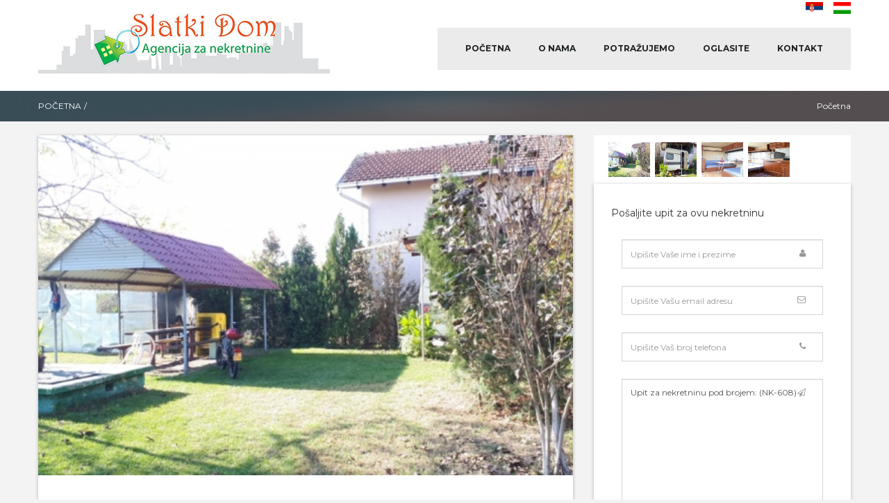

--- FILE ---
content_type: text/html; charset=UTF-8
request_url: http://www.slatkidom.rs/nekretnina-detail.php?id=608
body_size: 32012
content:
 	<!DOCTYPE html>
<html lang="en">
<head>

    <meta http-equiv="Content-Type" content="text/html; charset=UTF-8" />
    <meta http-equiv="X-UA-Compatible" content="IE=edge">
    <meta name="viewport" content="width=device-width, initial-scale=1">
<meta name="description" content="

Nekretnine Slatki Dom Subotica, prodaja nekretnina, stanova, kuca, vikendica, novogradnji, poslovnih prostora, Nekretnina Subotica, Subotica Prodaja Nekretnina, Stanovi, Nekretnina, Nekretnine
">
<meta name="keywords" content="Nekretnine Slatki Dom Subotica, Slatki Dom Subotica, nekretnine, agencija, Subotica, Palic, stanovi, kuće,vile, poslovni prostor, lokali, izdavanje, prodaja, prodaja stanova, prodaja nekretnina, stanovi, kuce, vikendice, novogradnja">
<meta name="author" content="Blokweb">
			

    <title>	
	 Slatki Dom Nekretnine Subotica</title>
<!-- Go to www.addthis.com/dashboard to customize your tools -->
<script type="text/javascript" src="//s7.addthis.com/js/300/addthis_widget.js#pubid=ra-5617973c037a08e7" async="async"></script>
<link rel="shortcut icon" href="favicon.ico" type="image/x-icon">
<link rel="icon" href="favicon.ico" type="image/x-icon">
    <!-- Bootstrap Core CSS -->
    <link href="css/bootstrap.css" rel="stylesheet">

    <!-- Owl Carousel Assets -->
    <link href="css/owl.carousel.css" rel="stylesheet"> 
    <link href="css/owl.theme.css" rel="stylesheet">
    <link href="css/owl.transitions.css" rel="stylesheet"> 
	<link rel="stylesheet" href="css/animate.css">

    <!-- Flexslider CSS -->
    <link href="css/flexslider.css" rel="stylesheet">

    <!-- Custom CSS -->
    <link href="css/main_style.css" rel="stylesheet">
    <link href="css/hover.css" rel="stylesheet">

    <!-- Custom Fonts -->
    <link href="font-awesome/css/font-awesome.min.css" rel="stylesheet" type="text/css">

    <link href='http://fonts.googleapis.com/css?family=Montserrat:400,700' rel='stylesheet' type='text/css'>
  <style>
    .wow:first-child {
      visibility: hidden;
    }
  </style>
							
	<meta property="og:url"           content="http://www.slatkidom.rs/nekretnina-detail.php?id=608" />
	<meta property="og:image"         content="http://www.slatkidom.rs/slike/artikli/_1623064960.jpg" />
	<meta property="og:type"          content="website" />
	<meta property="og:title"         content=" - " />
	<meta property="og:description"   content="" />

							

</head>



<!-- Go to www.addthis.com/dashboard to customize your tools -->
<script type="text/javascript" src="//s7.addthis.com/js/300/addthis_widget.js#pubid=ra-5617973c037a08e7" async="async"></script>


<body>

<style>
.bx-has-controls-direction{
	display:none;
}
</style>

    <!-- Navigation -->
 <nav class="navbar" role="navigation">
  			
        <div class="container">
			<div class="zastavice"><a href="#"><img src="images/rs.jpg" alt="Srpski" style="width:25px;margin-right:15px;" class="zastava"/></a><a href="HU/"><img src="images/hu.jpg" alt="Hungarian" style="width:25px;" class="zastava"/></div></a>
</div>
        <div class="container">
            <!-- Brand and toggle get grouped for better mobile display -->
            <div class="navbar-header">
	
                <button type="button" class="navbar-toggle" data-toggle="collapse" data-target="#bs-example-navbar-collapse-1">
                    <span class="sr-only">Okreni Menu</span>
                    <span class="icon-bar"></span>
                    <span class="icon-bar"></span>
                    <span class="icon-bar"></span>
                </button>
                <!-- Logo -->
				
                <a class="logo" href="index.php"><img src="images/logo_2.jpg" class="logo " alt="logo">
                </a>
            </div>
            <!-- Navigation class="active" -->
            <div class="collapse navbar-collapse" id="bs-example-navbar-collapse-1">
                <ul class="nav navbar-nav navbar-right drop_menu">
                    <li> <a href="index.php"> Početna </a> </li>
					<li> <a href="o_nama.php">O nama </a> </li>
                    <li> <a href="potrazujemo.php">Potražujemo </a> </li>
					<li> <a href="oglasite.php">Oglasite </a> </li>
                    <li> <a href="contact.php">Kontakt </a></li>
                </ul>
            </div>
            <!-- /.navbar-collapse -->
        </div>
        <!-- /.container -->
    </nav>
    <!-- Header Stat Banner -->
    <header class="bread_crumb">

        <div class="pg_links">
            <div class="container">
                <div class="row">
                    <div class="col-md-6">
                        <p class="lnk_pag"><a href="index.php"> Početna </a> </p>
                        <p class="lnk_pag"> / </p>
                        <p class="lnk_pag">   </p>
                    </div>
                    <div class="col-md-6 text-right">
                        <p class="lnk_pag"><a href="index.php"> Početna </a> </p>
                    </div>
                </div>
            </div>
        </div>
    </header>



        <div class="spacer-20"></div>

<div class="container">
        <div class="row">
            <!-- Proerty Details Section -->
            <section id="prop_detal" class="col-md-8 wow slideInLeft">
                <div class="row">
                    <div class="panel panel-default">
                        <!-- Proerty Slider Images -->
                        <div class="panel-image">
                            <ul id="prop_slid">
							
			<li><a class="group4" title="" href="slike/artikli/_1571741406.jpg"><img class="img-responsive"  style="object-fit: cover;background-size: cover;height: 490px;width: 100%;display: block;" src="slike/artikli/_1571741406.jpg" alt=""></a></li><li><a class="group4" title="" href="slike/artikli/_1571741475.jpg"><img class="img-responsive"  style="object-fit: cover;background-size: cover;height: 490px;width: 100%;display: block;" src="slike/artikli/_1571741475.jpg" alt=""></a></li><li><a class="group4" title="" href="slike/artikli/_1571741491.jpg"><img class="img-responsive"  style="object-fit: cover;background-size: cover;height: 490px;width: 100%;display: block;" src="slike/artikli/_1571741491.jpg" alt=""></a></li><li><a class="group4" title="" href="slike/artikli/_1571741506.jpg"><img class="img-responsive"  style="object-fit: cover;background-size: cover;height: 490px;width: 100%;display: block;" src="slike/artikli/_1571741506.jpg" alt=""></a></li>		
							
							
							
							
							
							
							
							
						
                            </ul>
                          
                            <div class="clearfix"></div>
                        </div>

                        <div class="panel-body  wow fadeInDown">
                            

                            <h3 class="sec_titl  wow fadeInDown">
                                      </h3>

                        

                            <p class="sec_desc">
                                                         </p>

							
							
							
							    <div class="col_labls larg_labl">

                                <p class="or_labl  wow fadeInDown"></p>
                                <p class="blu_labl  wow fadeInUp">  €</p>
								<p class="gre_labl  wow fadeInDown" style="color:black;"> Šifra: NK-</p>
                            </div>
							
						
				
				
							<!-- Go to www.addthis.com/dashboard to customize your tools -->
<div class="addthis_native_toolbox"></div>
							
                

                        </div>
                    </div>
                </div>
                <!-- /.row -->

                <div class="spacer-30"></div>



 
            </section>

            <!-- Sidebar Section -->
            <section id="sidebar" class="col-md-4 wow slideInRight">
			
			
			
			
			  <!-- Proerty Slider Thumbnails -->
                            <div class="col-md-12 rel_img  wow slideInLeft" style="background-color:white;">
                                <ul id="slid_nav">
								 
								 
									  <li  ><a data-slide-index="0" href="#"><img class="img-responsive img-hover "src="slike/artikli/small__1571741406.jpg" alt="" style=" width: 100px;
    height: 50px;
    overflow: hidden;" > </a> </li>  <li  ><a data-slide-index="1" href="#"><img class="img-responsive img-hover "src="slike/artikli/small__1571741475.jpg" alt="" style=" width: 100px;
    height: 50px;
    overflow: hidden;" > </a> </li>  <li  ><a data-slide-index="2" href="#"><img class="img-responsive img-hover "src="slike/artikli/small__1571741491.jpg" alt="" style=" width: 100px;
    height: 50px;
    overflow: hidden;" > </a> </li>  <li  ><a data-slide-index="3" href="#"><img class="img-responsive img-hover "src="slike/artikli/small__1571741506.jpg" alt="" style=" width: 100px;
    height: 50px;
    overflow: hidden;" > </a> </li>		
					
								
								
								
								
                                  
                                    
                                </ul>
                            </div>
			
			
			
			
			
			
			
			
			
			
			
			
			
                <!-- Search Form -->
                <div class="row">
                                 <div class="col-md-12 wow fadeInUp">
                        <div class="cont_frm"><h5>Pošaljite upit za ovu nekretninu</h5>
                         <ul id="info" style="color:red;"></ul>	
						 <br>
                                <div class="control-group form-group col-md-12 first ">
                                    <div class="controls">
                                        <input type="text" class="form-control" id="name" name="name" placeholder="Upišite Vaše ime i prezime">
                                        <div class="in_ico">
                                            <i class="fa fa-user"></i>
                                        </div>
                                        <p class="help-block"></p>
                                    </div>

                                    <div class="controls">
                                        <input type="email" class="form-control" id="email" name="email" placeholder="Upišite Vašu email adresu">
                                        <div class="in_ico">
                                            <i class="fa fa-envelope-o"></i>
                                        </div>
                                        <p class="help-block"></p>
                                    </div>

                                    <div class="controls">
                                        <input type="number" class="form-control" id="phone" name="phone" placeholder="Upišite Vaš broj telefona">
                                        <div class="in_ico">
                                            <i class="fa fa-phone"></i>
                                        </div>
                                        <p class="help-block"></p>
                                    </div> 

                            
                                    <div class="clearfix"></div>
                                </div>

                                <div class="control-group form-group col-md-12" >
                                    <div class="controls">
                                        <textarea rows="10" cols="100" class="form-control" id="message" maxlength="999" style="resize:none" name="message" placeholder="Tekst poruke">Upit za nekretninu pod brojem: (NK-608)</textarea>
                                        <div class="in_ico">
                                            <i class="fa fa-paper-plane-o"></i>
                                        </div>
                                    </div>
									  <input type="button" onClick="return sendmail()" id="submitbutton" value="Pošalji"  class="btn btn-primary">
                                </div>
                                <div class="clearfix"></div>
                                <div id="success"></div>
                                <!-- For success/fail messages -->
                            </form>
                        </div>
   
								 
		       <script type="text/javascript" src="js/sendcontact.js"></script>
								 
							
                </div>
                <!-- /.row -->

                <div class="spacer-30"></div>
       
    


            </section>

            <div class="spacer-60"></div>

        </div>
    </div>


	
	
	
	
	
	
	
	
	
	
	
	
	





<footer>
        <!-- Footer Top -->
		
		
						    
        <div class="footer_top">
            <div class="container">
                <div class="row wow fadeInUp"> 
                    <!-- About Section -->
                    <div class="col-md-3 abt_sec">
                        <h2 class="foot_title">
                Ukratko o nama                </h2>
				
                    <p>
                      SLATKI DOM je agencija za nekretnine koja se bavi posredovanjem u prometu i zakupu nepokretnosti 
                        </p>

                       

 

                    </div>
                    <!-- Latest Tweets -->
                    <div class="col-md-3 abt_sec">
                        <h2 class="foot_title">
                  Radno Vreme
                </h2>
                      <p> Kancelarija<br>Pon - Pet<br>09:00h - 13:00h<br>Telefon <br> 09:00 - 18:00h<br>Sub - Nede<br>Neradni dani
					   
</p>
                    </div>
                    <!-- Contact Info -->
                    <div class="col-md-3 abt_sec">
                        <h2 class="foot_title">
                   Kontakt
                </h2>
                        <ul class="cont_info">
                            <li><i class="fa fa-map-marker"></i>
                                <p>Adresa: Cara Lazara 28/5, 1. sprat</p>
                            </li>

							
							   <li><i class="fa fa-phone"></i>
                                <p> <a href="tel:+3816013140685"> Tel: +381 60 13-14-068 </a> </p>
                            </li>
	                      <li><i class="fa fa-phone"></i>
                                <p> <a href="tel:+381603171951"> Tel: +381 60 31-71-951 </a> </p>
                            </li>


							<li><i class="fa fa-phone"></i>
                                <p> <a href="tel:+38124571015"> Tel: +381 24 571 015 </a> </p>
                            </li>
							
							
							
                            <li><i class="fa fa-envelope"></i>
                                <p> <a href="mailto:slatkidomsu@gmail.com?Subject=poruka sa sajta"> E-mail: slatkidomsu@gmail.com </a> </p>
                            </li>
							
							
								<li><i class="fa fa-gavel"></i>
                                <p>  Registarski broj: 600 </p>
                            </li>
							
                        </ul>

                    </div>
                    <!-- Useful Links -->
                    <div class="col-md-3 abt_sec">
                        <h2 class="foot_title">
                            Meni
                        </h2>
                        <ul class="foot_nav">
                         <li> <a href="index.php"> Početna </a> </li>
					<li> <a href="o_nama.php">O nama </a> </li>
                    <li> <a href="potrazujemo.php">Potražujemo </a> </li>
					<li> <a href="oglasite.php">Oglasite </a> </li>
                    <li> <a href="contact.php">Kontakt </a></li>
                        </ul>

                    </div>

                </div>
                <!-- /.row -->
            </div>
            <!-- /.container -->

        </div>
        <!-- Copyright -->
        <div class="footer_copy_right">
            <div class="container">
                <div class="row">
                    <div class="col-sm-6 text-left">
                        <p>&copy; Copyright 2026. Sva prava zadržana SLATKI DOM NEKRETNINE </a>
                        </p>
                    </div>
                    <div class="col-sm-6 text-right ">
                        <p ><a href="http://www.blokweb.com"><img style="width:150px;" class="hvr-bounce-in" alt="blokweb" src="images/logofooter.png"/></a> </p>
                    </div>
                </div>
            </div>
        </div>
    </footer>
	
	
	
	
	
	

    <!-- Modal HTML -->
    <div id="login_box" class="modal fade">
        <div class="modal-dialog">
            <div class="modal-content">
                <div class="modal-body">
                    <button type="button" class="close" data-dismiss="modal" aria-hidden="true">&times;</button>
                    <div class="log_form">
                        <h2 class="frm_titl"> Login Form </h2>
                        <form name="sentMessage" id="loginForm" novalidate>
                            <div class="control-group form-group">
                                <div class="controls">
                                    <input type="text" class="form-control" id="u-name" required data-validation-required-message="Please enter your username." placeholder="Username">
                                    <p class="help-block"></p>
                                </div>

                                <div class="controls">
                                    <input type="password" class="form-control" id="password" required data-validation-required-message="Please enter your password." placeholder="Password">

                                    <p class="help-block"></p>
                                </div>
                                <div class="checkbox col-md-6">
                                    <label>
                                        <input type="checkbox"> Remember me
                                    </label>
                                </div>
                                <div class="forg_pass col-md-6 text-right">
                                    <a class="" href="#"> Forgot your password?  </a>
                                </div>
                                <div class="clearfix"></div>

                                <button type="submit" class="btn btn-primary">Sign In</button>
                                <div id="success2"></div>
                                <!-- For success/fail messages -->
                            </div>

                        </form>
                    </div>
                </div>
            </div>
        </div>
    </div>

    <div id="reg_box" class="modal fade">
        <div class="modal-dialog">
            <div class="modal-content">
                <div class="modal-body">
                    <button type="button" class="close" data-dismiss="modal" aria-hidden="true">&times;</button>
                    <div class="log_form">
                        <h2 class="frm_titl"> Create Account </h2>
                        <form name="sentMessage" id="RegisForm" novalidate>
                            <div class="control-group form-group">
                                <div class="controls">
                                    <input type="text" class="form-control" id="username" required data-validation-required-message="Please enter your username." placeholder="Username">
                                    <p class="help-block"></p>
                                </div>

                                <div class="controls">
                                    <input type="email" class="form-control" id="e-mail" required data-validation-required-message="Please enter your email." placeholder="Email">
                                    <p class="help-block"></p>
                                </div>

                                <div class="controls">
                                    <input type="password" class="form-control" id="passd" required data-validation-required-message="Please enter your password." placeholder="Password">

                                    <p class="help-block"></p>
                                </div>
                                <div class="controls">
                                    <input type="password" class="form-control" id="re-passd" required data-validation-required-message="Please enter your password." placeholder="Retype Password">

                                    <p class="help-block"></p>
                                </div>

                                <button type="submit" class="btn btn-primary">Create Account</button>
                                <div id="success3"></div>
                                <!-- For success/fail messages -->
                            </div>

                        </form>
                    </div>
                </div>
            </div>
        </div>
    </div>

    <div id="prop_box" class="modal fade">
        <div class="modal-dialog">
            <div class="modal-content">
                <div class="modal-body">
                    <button type="button" class="close" data-dismiss="modal" aria-hidden="true">&times;</button>
                    <div class="log_form">
                        <h2 class="frm_titl"> Property Listing </h2>
                        <form name="sentMessage" id="listform" novalidate>
                            <div class="control-group form-group">
                                <div class="controls">
                                    <input type="text" class="form-control" id="list_name" required data-validation-required-message="Please enter the listing name." placeholder="Listing Name">
                                    <p class="help-block"></p>
                                </div>

                                <div class="controls">
                                    <input type="text" class="form-control" id="addr" required data-validation-required-message="Please enter your Address." placeholder="Address">

                                    <p class="help-block"></p>
                                </div>
                            </div>
                            <div class="control-group form-group">
                                <div class="controls col-md-6 first">
                                    <select name="Type" class="form-control" required="" data-validation-required-message="Please select a type.">
                                        <option value="0" selected="selected">Select the listing type</option>
                                        <option value="1">Industrial</option>
                                        <option value="2">Commercial</option>
                                        <option value="3">Household</option>
                                    </select>
                                </div>
                                <div class="controls col-md-6">
                                    <select name="Actions" class="form-control" required="" data-validation-required-message="Please select a Actions.">
                                        <option value="0" selected="selected">Select the Action</option>
                                        <option value="1">For Rent</option>
                                        <option value="2">For Sale</option>
                                    </select>
                                </div>
                                <div class="clearfix"></div>
                            </div>
                            <div class="control-group form-group">
                                <div class="controls col-md-6 first">
                                    <input type="text" class="form-control" id="area" required data-validation-required-message="Please enter the Area." placeholder="Area(sq.ft)">
                                </div>
                                <div class="controls col-md-6">
                                    <input type="text" class="form-control" id="rate" required data-validation-required-message="Please enter your Rate." placeholder="Rate">
                                </div>
                                <div class="clearfix"></div>
                            </div>                            
                            <div class="control-group form-group">
                                <div class="controls col-md-6 first">
                                    <input type="text" class="form-control" id="agt_name" required data-validation-required-message="Please enter the Agent name." placeholder="Agent Name">
                                </div>
                                <div class="controls col-md-6">
                                    <input type="text" class="form-control" id="agt_number" required data-validation-required-message="Please enter the Agent Contact Number." placeholder="Agent Contact Number">
                                </div>
                                <div class="clearfix"></div>
                            </div>
                            <div class="control-group form-group">
                                <div class="controls">
                                    <textarea rows="10" cols="60" class="form-control" id="message" required="" data-validation-required-message="Please enter your Property description" maxlength="999" style="resize:none" placeholder="Property Description"></textarea>
                                </div>
                            <button type="submit" class="btn btn-primary">Submit Property</button>
                            <div id="success4"></div>
                            <!-- For success/fail messages -->

                            </div>
                        </form>
                    </div>
                </div>
            </div>
        </div>
    </div>


    <!-- jQuery -->
    <script src="js/jquery.js"></script>

    <!-- Bootstrap Core JavaScript -->
    <script src="js/bootstrap.min.js"></script>

    <!-- Owl Carousel JavaScript -->
    <script src="js/owl.carousel.min.js"></script>

    <!-- Flexslider JavaScript -->
    <script src="js/jquery.flexslider-min.js"></script>


    <!-- Script to Activate the Carousels -->
    <script type="text/javascript">
        $(document).ready(function () {
            'use strict';
            $("#owl-carousel").owlCarousel({
                items: 5,
                itemsDesktop: [1199, 5],
                itemsDesktopSmall: [979, 3],
                itemsTablet: [768, 2],
                itemsMobile: [479, 1],
                navigation: true,
                navigationText: [
      "<i class='fa fa-chevron-left icon-white'></i>",
      "<i class='fa fa-chevron-right icon-white'></i>"
      ],
                autoPlay: true,
                pagination: false
            });

            $("#slide_pan").owlCarousel({
                items: 1,
                itemsDesktop: [1199, 1],
                itemsDesktopSmall: [979, 1],
                itemsTablet: [768, 1],
                itemsMobile: [479, 1],
                navigation: true,
                navigationText: [
      "<i class='fa fa-chevron-left icon-white'></i>",
      "<i class='fa fa-chevron-right icon-white'></i>"
      ],
                autoPlay: true,
                pagination: false
            });

            $(".testim_sec").owlCarousel({
                items: 2,
                itemsDesktop: [1199, 2],
                itemsDesktopSmall: [979, 2],
                itemsTablet: [768, 1],
                itemsMobile: [479, 1],
                navigation: true,
                navigationText: [
      "<i class='fa fa-chevron-left icon-white'></i>",
      "<i class='fa fa-chevron-right icon-white'></i>"
      ],
                autoPlay: true,
                pagination: false
            });


            $('#slider').flexslider({
			slideshowSpeed: 5000,
			animationSpeed: 600,
			animation: "slide",
			pauseOnAction: false,
			infiniteLoop:false, 
			pauseOnHover: true, 
			controlNav: false,
			slideshow: true,
			animationLoop: false,
            startSlide:1
		
     
 
            });
			
            $('ul.drop_menu [data-toggle=dropdown]').on('click', function (event) {
                event.preventDefault();
                event.stopPropagation();
                $(this).parent().siblings().removeClass('open');
                $(this).parent().toggleClass('open');
            });
        });
		
    </script>
 <script src="js/wow.js"></script>
  <script>
    wow = new WOW(
      {
        animateClass: 'animated',
        offset:       100,
        callback:     function(box) {
          console.log("WOW: animating <" + box.tagName.toLowerCase() + ">")
        }
      }
    );
    wow.init();
    document.getElementById('moar').onclick = function() {
      var section = document.createElement('section');
      section.className = 'section--purple wow fadeInDown';
      this.parentNode.insertBefore(section, this);
    };
  </script>
  
  <style>
  .bx-clone { display: none }
  </style>
<link rel="stylesheet" href="colorbox.css" />
	
		<script src="js/jquery.colorbox.js"></script>
		<script>
			$(document).ready(function(){
				//Examples of how to assign the Colorbox event to elements
				$(".group1").colorbox({rel:'group1'});
				$(".group2").colorbox({rel:'group2', transition:"fade"});
				$(".group3").colorbox({rel:'group3', transition:"none", width:"75%", height:"75%"});
				$(".group4").colorbox({rel:'group4', slideshow:true});
				$(".ajax").colorbox();
				$(".youtube").colorbox({iframe:true, innerWidth:640, innerHeight:390});
				$(".vimeo").colorbox({iframe:true, innerWidth:500, innerHeight:409});
				$(".iframe").colorbox({iframe:true, width:"80%", height:"80%"});
				$(".inline").colorbox({inline:true, width:"50%"});
				$(".callbacks").colorbox({
					onOpen:function(){ alert('onOpen: colorbox is about to open'); },
					onLoad:function(){ alert('onLoad: colorbox has started to load the targeted content'); },
					onComplete:function(){ alert('onComplete: colorbox has displayed the loaded content'); },
					onCleanup:function(){ alert('onCleanup: colorbox has begun the close process'); },
					onClosed:function(){ alert('onClosed: colorbox has completely closed'); }
				});

				$('.non-retina').colorbox({rel:'group5', transition:'none'})
				$('.retina').colorbox({rel:'group5', transition:'none', retinaImage:true, retinaUrl:true});
				
				//Example of preserving a JavaScript event for inline calls.
				$("#click").click(function(){ 
					$('#click').css({"background-color":"#f00", "color":"#fff", "cursor":"inherit"}).text("Open this window again and this message will still be here.");
					return false;
				});
			});
		</script>

</body>

</html>
 <!-- BX Slider -->
    <script src="js/jquery.bxslider.min.js"></script>

    <!-- Script to Activate the Carousel -->
    <script>
        /* Product Slider Codes */
        $(document).ready(function () {
            'use strict';

            $('#prop_slid').bxSlider({
                pagerCustom: '#slid_nav'
            });
			
			$('ul.drop_menu [data-toggle=dropdown]').on('click', function (event) {
                event.preventDefault();
                event.stopPropagation();
                $(this).parent().siblings().removeClass('open');
                $(this).parent().toggleClass('open');
            });	
        });
		
		
// save slider has a global var
var slider = $('#prop_slid').bxSlider({



slideshowSpeed: 5000,
			animationSpeed: 600,
			animation: "slide",
			pauseOnAction: false,
			infiniteLoop:false, 
			pauseOnHover: true, 
			controlNav: false,
			slideshow: true,
			animationLoop: false,
            startSlide:0



});
// set keyboard listener
$(document).keydown(function(e){
    if (e.keyCode == 39) // Right arrow 
    {
        slider.goToNextSlide();
        return false;
    }
    else if (e.keyCode == 37) // left arrow
    {
         slider.goToPrevSlide();
        return false;
   }
});
	

    </script>


--- FILE ---
content_type: text/css
request_url: http://www.slatkidom.rs/css/flexslider.css
body_size: 4761
content:
/*
 * jQuery FlexSlider v2.4.0
 * http://www.woothemes.com/flexslider/
 *
 * Copyright 2012 WooThemes
 * Free to use under the GPLv2 and later license.
 * http://www.gnu.org/licenses/gpl-2.0.html
 *
 * Contributing author: Tyler Smith (@mbmufffin)
 * 
 */

.flex-direction-nav a,
.flex-pauseplay a {
    position: absolute;
    overflow: hidden;
    cursor: pointer
}

@font-face {
    font-family: flexslider-icon;
    src: url(fonts/flexslider-icon.html);
    src: url(fonts/flexslider-icond41d.html?#iefix) format('embedded-opentype'), url(fonts/flexslider-icon-2.html) format('woff'), url(fonts/flexslider-icon-3.html) format('truetype'), url(fonts/flexslider-icon-4.html#flexslider-icon) format('svg');
    font-weight: 400;
    font-style: normal
}

.flex-container a:focus,
.flex-container a:hover,
.flex-slider a:focus,
.flex-slider a:hover {
    outline: 0
}

.flex-control-nav,
.flex-direction-nav,
.slides,
.slides>li {
    margin: 0;
    padding: 0;
    list-style: none
}

.flex-pauseplay span {
    text-transform: capitalize
}

.flexslider {
    padding: 0;
    margin: 0;
    background: #fff;
    border: 4px solid #fff;
    position: relative;
    zoom: 1;
    -webkit-border-radius: 4px;
    -moz-border-radius: 4px;
    border-radius: 4px;
    -webkit-box-shadow: '' 0 1px 4px rgba(0, 0, 0, .2);
    -moz-box-shadow: '' 0 1px 4px rgba(0, 0, 0, .2);
    -o-box-shadow: '' 0 1px 4px rgba(0, 0, 0, .2);
    box-shadow: '' 0 1px 4px rgba(0, 0, 0, .2)
}

.flexslider .slides>li {
    display: none;
    -webkit-backface-visibility: hidden;
    position: relative
}

.flexslider .slides:after {
    content: "\0020";
    display: block;
    clear: both;
    visibility: hidden;
    line-height: 0;
    height: 0
}

html[xmlns] .flexslider .slides {
    display: block
}

* html .flexslider .slides {
    height: 1%
}

.no-js .flexslider .slides>li:first-child {
    display: block
}

.flexslider .slides {
    zoom: 1
}

.flexslider .slides img {
object-fit: cover;
background-size: cover;
height: 330px;
width: 100%;
display: block;

}

.flex-viewport {
    max-height: 2000px;
    transition: all 1s ease
}

.flex-control-thumbs img,
.flex-viewport {
    -webkit-transition: all 1s ease;
    -moz-transition: all 1s ease;
    -ms-transition: all 1s ease;
    -o-transition: all 1s ease
}

.loading .flex-viewport {
    max-height: 300px
}

.carousel li {
    margin-right: 5px
}

.flex-direction-nav a {
    text-decoration: none;
    display: block;
    width: 44px;
    height: 44px;
    bottom: 2px;
    z-index: 10
}

.flex-direction-nav a:before {
    font-family: flexslider-icon;
    font-size: 40px;
    display: inline-block;
    content: '\f001';
    color: rgba(0, 0, 0, .8);
    text-shadow: 1px 1px 0 rgba(255, 255, 255, .3)
}

.flex-direction-nav a.flex-next:before {
    content: '\f002'
}

.flex-pauseplay a {
    display: block;
    width: 20px;
    height: 20px;
    bottom: 5px;
    left: 10px;
    opacity: .8;
    z-index: 10;
    color: #000
}

.flex-pauseplay a:before {
    font-family: flexslider-icon;
    font-size: 20px;
    display: inline-block;
    content: '\f004'
}

.flex-pauseplay a:hover {
    opacity: 1
}

.flex-pauseplay a .flex-play:before {
    content: '\f003'
}

.flex-control-nav {
    width: 100%;
    position: absolute;
    bottom: -40px;
    text-align: center
}

.flex-control-nav li {
    margin: 0 6px;
    display: inline-block;
    zoom: 1
}

.flex-control-paging li a {
    width: 11px;
    height: 11px;
    display: block;
    background: #666;
    background: rgba(0, 0, 0, .5);
    cursor: pointer;
    text-indent: -9999px;
    -webkit-box-shadow: inset 0 0 3px rgba(0, 0, 0, .3);
    -moz-box-shadow: inset 0 0 3px rgba(0, 0, 0, .3);
    -o-box-shadow: inset 0 0 3px rgba(0, 0, 0, .3);
    box-shadow: inset 0 0 3px rgba(0, 0, 0, .3);
    -webkit-border-radius: 20px;
    -moz-border-radius: 20px;
    border-radius: 20px
}

.flex-control-paging li a:hover {
    background: #333;
    background: rgba(0, 0, 0, .7)
}

.flex-control-paging li a.flex-active {
    background: #000;
    background: rgba(0, 0, 0, .9);
    cursor: default
}

.flex-control-thumbs {
    margin: 5px 0 0;
    position: static;
    overflow: hidden
}

.flex-control-thumbs li {
    width: 25%;
    float: left;
    margin: 0
}

.flex-control-thumbs img {
    width: 100%;
    height: auto;
    display: block;
    opacity: .7;
    cursor: pointer;
    transition: all 1s ease
}

.flex-control-thumbs img:hover {
    opacity: 1
}

.flex-control-thumbs .flex-active {
    opacity: 1;
    cursor: default
}

@media screen and (max-width:860px) {
    .flex-direction-nav .flex-prev {
        opacity: 1;
        left: 10px
    }
    .flex-direction-nav .flex-next {
        opacity: 1;
        right: 10px
    }
}

--- FILE ---
content_type: text/css
request_url: http://www.slatkidom.rs/css/main_style.css
body_size: 64679
content:
/*
* Wedoor v-1.0
* Copyright 2015, Crelegant Team
* www.crelegant.com
* Free to use under the MIT license.
* http://www.opensource.org/licenses/mit-license.php
* 01/07/2015
*/
/* Table of contents
––––––––––––––––––––––––––––––––––––––––––––––––––
- 1. Global Styles 
    1.1 Padding Margin
    1.2 Spacers
    1.3 Form Styles

- 2. Top Bar Section

- 3. Navigation

- 4. Banner
    4.1 Infobox

- 5. Breadcrumb

- 6. Contact Form

- 7. Sidebar

- 8. Search & Slide Section

- 9. Featured Properties Section

- 10. Talent Agents

- 11. Latest News

- 12. Subscribe

- 13. Clients

- 14. Footer section

- 15. Blog Section

- 16. Agents Page

- 17. Property Details Page

- 18. Testimonial Sec

- 19. About Page

- 20. Services Page

- 21. Pricing Page

- 22. 404 Page

- 23. Responsive Style

*/

/* 1. Global Styles 
–––––––––––––––––––––––––––––––––––––––––––––––––– */

body {
    font-family: 'Montserrat', sans-serif;
    background: #f3f3f3;
}

.zastavice{
	float:right;
	height:10px;
}


a:hover,
a:focus {
    text-decoration: none;
}

Iframe {width: 100%; border: none;}

/* 1.1 Padding Margin 
–––––––––––––––––––––––––––––––––––––––––––––––––– */

.p0 {
    padding: 0px !important;
}

.p5 {
    padding: 5px !important;
}

.p10 {
    padding: 10px !important;
}

.p15 {
    padding: 15px !important;
}

.p20 {
    padding: 20px !important;
}

.p25 {
    padding: 25px !important;
}

.p30 {
    padding: 30px !important;
}

.p35 {
    padding: 35px !important;
}

.p40 {
    padding: 40px !important;
}

.p45 {
    padding: 45px !important;
}

.p50 {
    padding: 50px !important;
}

.m5tn {
    margin-top: -5px !important;
    border-top-left-radius: 0px !important;
    border-top-right-radius: 0px !important;
}

.m0 {
    margin: 0px !important;
}

.m5 {
    margin: 5px !important;
}

.m10 {
    margin: 10px !important;
}

.m15 {
    margin: 15px !important;
}

.m20 {
    margin: 20px !important;
}

.m25 {
    margin: 25px !important;
}

.m30 {
    margin: 30px !important;
}

.m35 {
    margin: 35px !important;
}

.m40 {
    margin: 40px !important;
}

.m45 {
    margin: 45px !important;
}

.m50 {
    margin: 50px !important;
}

/* 1.2 Spacer
–––––––––––––––––––––––––––––––––––––––––––––––––– */

.spacer-5,
.spacer-10,
.spacer-20,
.spacer-30,
.spacer-40,
.spacer-50,
.spacer-60,
.spacer-70,
.spacer-80,
.spacer-90,
.spacer-100 {
    display: block;
    clear: both;
    overflow: hidden;
}

.spacer-5 {
    height: 5px
}

.spacer-10 {
    height: 10px
}

.spacer-20 {
    height: 20px
}

.spacer-30 {
    height: 30px
}

.spacer-40 {
    height: 40px
}

.spacer-50 {
    height: 50px
}

.spacer-60 {
    height: 60px
}

.spacer-70 {
    height: 70px
}

.spacer-80 {
    height: 80px
}

.spacer-90 {
    height: 90px
}

.spacer-100 {
    height: 100px
}

/* 1.3 Form Styles
–––––––––––––––––––––––––––––––––––––––––––––––––– */

button.btn-primary {
    background: #ef7351 !important;
    transition: 0.4s ease all;
}

.bx-next  {
    background: #ef7351 !important;
    transition: 0.4s ease all;
	padding:10px;
	color:white;
	margin:5px;
	float:right;
}

.bx-prev  {
    background: #ef7351 !important;
    transition: 0.4s ease all;
	padding:10px;
	color:white;
	margin:5px;
		float:left;

}


button.btn-primary:hover {
    background: #DD6443 !important;
}

.form-control::-webkit-input-placeholder {
    color: #989b9c;
}

.form-control:-moz-placeholder {
    /* Firefox 18- */
    
    color: #989b9c;
}

.form-control::-moz-placeholder {
    /* Firefox 19+ */
    
    color: #989b9c;
}

.form-control:-ms-input-placeholder {
    color: #989b9c;
}

select.form-control option {
    color: #333;
}

select.form-control {
    color: #989b9c;
    -webkit-appearance: none;
    -moz-appearance: none;
    -ms-appearance: none;
    -o-appearance: none;
    background: url('../images/drop.jpg') no-repeat top right;
}

/* 2. Top Bar Section
–––––––––––––––––––––––––––––––––––––––––––––––––– */

section.top_sec {
    background: #023956;
    border-top: 4px solid #ef7351;
}

section.top_sec .col-md-6 div {
    display: inline-block;
}

section.top_sec .col-md-6.top_rgt {
    text-align: right;
}

.soc_ico ul {
    display: block;
    list-style-type: none;
    margin-bottom: 0;
    padding: 0;
    border-right: 1px solid #356178;
}

.soc_ico ul li {
    display: inline-block;
    margin-right: 12px;
}

.soc_ico ul li:last-child {
    margin-right: 20px;
}

.soc_ico ul li a {
    font-size: 12px;
    color: #c9ced1;
    line-height: 44px;
    transition: 0.5s ease all;
}

.soc_ico ul li a:hover {
    color: #fff;
}

.inf_txt p {
    font-size: 12px;
    color: #c9ced1;
    line-height: 44px;
    padding-left: 20px;
    margin-bottom: 0;
}

.sig_in p,
.sig_in a {
    font-size: 12px;
    color: #c9ced1;
    padding: 0 5px;
    transition: 0.5s ease all;
    margin-bottom: 0;
}

.sig_in a:hover {
    text-decoration: none;
    color: #fff;
}

h3.subm_btn {
    font-size: 13px;
    color: #fff;
    padding: 0 15px;
    margin: 0;
    margin-left: 15px;
    line-height: 44px;
    background: #ef7351;
    text-transform: uppercase;
}

h3.subm_btn a {
    color: #fff;
}

h3.subm_btn a:hover {
    color: #9B4100;
    text-decoration: none;
}

h3.subm_btn i {
    padding-right: 10px;
}

div#login_box .modal-dialog,
div#prop_box .modal-dialog,
div#reg_box .modal-dialog {
    width: 450px;
    margin: 0;
    position: absolute;
    top: 50%;
    left: 50%;
    transform: translate(-50%, -50%);
    transition: 0.5s ease all;
    max-width: 96%;
}

div#prop_box .modal-dialog {
    width: 550px;
}

.modal-content {
    border-radius: 0;
}

.modal-content .modal-body {
    padding: 30px;
}

button.close {
    opacity: 1;
}

div#login_box h2.frm_titl,
div#prop_box h2.frm_titl,
div#reg_box h2.frm_titl {
    font-size: 20px;
    margin: 0 0 30px;
    line-height: normal;
}

.log_form .form-control {
    background: #ebebeb;
    border: none;
    box-shadow: none;
    color: #777;
}

.log_form .control-group.form-group {
    margin-bottom: 0;
}

.log_form .controls {
    margin-bottom: 15px;
}

.log_form textarea.form-control {
    height: 120px;
}

.log_form .form-group .controls.col-md-6 {
    padding: 0;
    padding-left: 15px;
}

.log_form .checkbox {
    margin-bottom: 20px;
    padding: 0;
}

.log_form .forg_pass {
    margin: 10px 0 20px;
    padding: 0;
}

.log_form .checkbox label {
    color: #a5a5a5;
    font-size: 12px;
}

.log_form .forg_pass a {
    font-size: 12px;
    text-decoration: none;
    color: #a5a5a5;
}

.log_form .forg_pass a:hover {
    color: #ef7351;
}

.log_form button.btn.btn-primary {
    border-radius: 0;
    height: 42px;
    font-size: 13px;
    font-weight: bold;
    padding: 0 20px;
    background: #ef7351;
    border: 0;
    text-transform: uppercase;
    width: 100%;
}

/* 3. Navigation 
–––––––––––––––––––––––––––––––––––––––––––––––––– */

nav.navbar {
    border: none;
    margin-bottom: 0;
    background: #fff;
}

a.navbar-brand {

}

.navbar-collapse {
    padding: 0;
}

ul.nav.navbar-nav.navbar-right {
    margin: 30px 0;
    padding: 0 20px;
    background: #ebebeb;
	
}

ul.nav.navbar-nav.navbar-right li {
    padding: 0 15px;
}

.navbar-nav > li > a {
    padding: 22px 5px;
    color: #1f2223;
    text-transform: uppercase;
    border-bottom: 2px solid transparent;
    transition: 0.5s all ease;
    font-size: 12px;
    font-weight: bold;
    line-height: normal;
}

.navbar-nav > li > a:hover,
.navbar-nav > li > a:focus,
.navbar-nav > li.active > a,
.nav .open>a,
.nav .open>a:focus,
.nav .open>a:hover {
    color: #ef7351;
    border-bottom: 2px solid #ef7351;
    background: transparent;
}

.navbar-toggle {
    background-color: #aaa;
    margin: 40px 30px;
}

.navbar-toggle:hover {
    background-color: #ddd;
}

.navbar-toggle .icon-bar {
    background-color: #fff;
}

.navbar-nav > li:hover .dropdown-menu, .navbar-nav > li > ul.dropdown-menu li:hover ul.sub_drop {
	opacity: 1;
	visibility: visible;
    left: 0px;
}

ul.sub_drop {
	position: absolute;
    top: 100%;
    left: 0;
    z-index: 1000;
    display: none;
    min-width: 160px;
    padding: 5px 0;
    margin: 2px 0 0;
    font-size: 14px;
    text-align: left;
    list-style: none;
    background-color: #fff;
    -webkit-background-clip: padding-box;
    background-clip: padding-box;
    border: 1px solid #ccc;
    border: 1px solid rgba(0,0,0,.15);
    border-radius: 4px;
    -webkit-box-shadow: 0 6px 12px rgba(0,0,0,.175);
    box-shadow: 0 6px 12px rgba(0,0,0,.175);
}

.navbar-nav > li > ul.dropdown-menu, .navbar-nav > li ul.sub_drop {
    background: #eee;
    border: none;
	display: block;
	opacity: 0;
	visibility: hidden;
    left: -20px;
    top: 97%;
    border-top: 2px solid #ef7351;
    border-radius: 0;
    box-shadow: none;
    padding: 0;
    transition: all 0.5s ease;
	box-shadow: 0 0 3px #888;
}

.navbar-nav > li ul.sub_drop {
	top:-15px;
	left:100%;
}

.navbar-nav > li > ul.dropdown-menu li:hover ul.sub_drop {
	top:-4px;
	left:100%;
}		

ul.nav.navbar-nav.navbar-right li ul.dropdown-menu li, .navbar-nav > li ul.sub_drop li {
    padding: 0;
    border: none;
}

.navbar-nav > li > ul.dropdown-menu a, .navbar-nav > li ul.sub_drop li a {
    padding: 10px 15px;
    text-align: left;
    font-size: 13px;
    line-height: 24px;
	display: block;
    color: #444;
}

ul.sub_drop>li>a:focus, ul.sub_drop>li>a:hover {
    color: #262626;
    text-decoration: none;
    background-color: #f5f5f5;
}

ul.nav.navbar-nav.navbar-right li.dropdown:before {
    content: "\f078";
    position: absolute;
    top: 29px;
    right: 5px;
    transform: translateY(-50%);
    font-family: FontAwesome;
    font-size: 10px;
    line-height: 1;
    color: #aaa;
}

.navbar-nav > li:hover ul.sub_drop.dropdown-menu {
    opacity: 0;
    visibility: hidden;
    left: 100%;
}

ul.nav.navbar-nav.navbar-right li.dropdown ul.dropdown-menu li.dropdown:before {
    content: "\f054";
    top: 22px;
    right: 10px;
}

/* 4. Banner
–––––––––––––––––––––––––––––––––––––––––––––––––– */

header#banner {
    background-size: cover;
    background-attachment: fixed;
    position: relative;
    overflow: hidden;
}

header#banner .bannr_sec:after {
    background: rgba(255, 255, 255, 0.1);
    content: "";
    position: absolute;
    top: 0;
    left: 0;
    width: 100%;
    height: 100%;
    z-index: 0;
}

.bannr_sec {
    height: 100%;
    min-height: 420px;
    position: relative;
}

header#banner .owl-controls.clickable {
    margin: 0;
}

header#banner .owl-controls .owl-buttons div {
    top: 50%;
    transform: translate(0, -50%);
    background: rgba(0, 0, 0, 0.5);
    color: #fff;
    font-size: 12px;
}

.flex-direction-nav a:before {
    font-family: 'FontAwesome';
    content: "\f053";
    font-size: 10px;
    color: #1f2223;
}

.flex-direction-nav .flex-prev {
    left: 2px;
}

.flex-direction-nav a {
    opacity: 1;
    width: 44px;
    line-height: 44px;
    background: #fff;
    padding: 0 20px;
}

.flex-direction-nav a:hover {
    background: #ccc;
}

.flex-direction-nav .flex-next {
    right: inherit;
    left: 48px;
}

.flex-direction-nav a.flex-next:before {
    content: "\f054";
}

h1.main_titl {
    margin-top: 0;
    display: block;
    text-align: center;
    color: #fff;
    text-transform: uppercase;
    text-shadow: 0px 1px 3px #333;
    font-weight: bold;
}

h4.sub_titl {
    margin-bottom: 0;
    display: block;
    text-align: center;
    text-shadow: 0px 1px 3px #333;
    color: #fff;
    font-style: italic;
    font-family: Georgia, Times, 'Times New Roman', serif;
    font-size: 16px;
}

.bannr_sec img {
    position: absolute;
    height: 100%;
    width: 100%;
    object-fit: cover;
}

.bannr_sec h1.main_titl,
.bannr_sec h4.sub_titl {
    position: relative;
    top: 45px;
    z-index: 100;
}

.bannr_sec2 {
    padding: 0px 0px;
    margin: 0px auto;
}

.bannr_sec2 div#map {
    width: 100%;
    min-height: 450px;
}

.bannr_sec2 h3.sec_titl {
    margin: 0;
    font-size: 14px;
    font-family: 'Montserrat', sans-serif;
}

/* 4.1 Infobox 
–––––––––––––––––––––––––––––––––––––––––––––––––– */

.infoBox img {
    top: 5px;
    z-index: 111;
    position: absolute !important;
    right: 5px;
    opacity: 0.5;
}

.infoBox img:hover {
    opacity: 1;
}

.infoBox .col-xs-12.p0 {
    margin-top: -5px;
}

.bannr_sec2 #map .panel-image {
    height: 210px;
    min-width: 330px;
}

.bannr_sec2 #map .panel-image img {
    width: 100%;
    max-width: 100%;
    height: 100%;
    position: initial !important;
    opacity: 1;
}

.bannr_sec2 .panel-body {
    padding: 20px 20px 0;
}

.markerLabels {
    margin-left: -14px !important;
    margin-top: -44px !important;
    width: 34px;
    height: 34px;
}

.markerLabels img {
    position: absolute;
    top: 1px;
    margin: 0 auto;
    left: 0;
}

.gm-style {
    font-family: 'Montserrat', sans-serif !important;
}

.bannr_sec2 .prop_feat {
    margin: 0 -20px;
    padding: 0 20px;
    border-top: 1px solid #d1d7da;
    line-height: 35px;
}

.bannr_sec2 .prop_feat p {
    margin-left: 15px;
}

.col_labls {
    margin: 15px 0;
}

.col_labls p {
    font-size: 12px;
    padding: 0 15px;
    line-height: 25px;
    display: inline-block;
    background: #ccc;
    color: #fff;
    margin-bottom: 0;
    margin-right: 5px;
}

p.or_labl {
    background: #ef7351;
}

p.blu_labl {
    background: #0e4f71;
}

/* 5. Breadcrumb 
–––––––––––––––––––––––––––––––––––––––––––––––––– */

header.bread_crumb {
    background: url('../images/breadcrumb_bg.jpg') no-repeat left top;
    background-size: 100% 100%;
}

header.bread_crumb .pag_titl_sec {
    padding: 20px 0 20px;
    text-align: center;
}

h1.pag_titl {
    color: #fff;
    text-transform: uppercase;
    text-shadow: 0px 1px 3px #333;
}

.pag_titl_sec h1.pag_titl {
    margin-top: 0;
    margin-bottom: -10px;
}

.pag_titl_sec h4.sub_titl {
    margin-top: 0;
}

.pg_links p {
    font-size: 12px;
}

.pg_links {
    background: rgba(0, 0, 0, 0.3);
}

.pg_links p.lnk_pag,
.pg_links p.lnk_pag a {
    color: #fff;
    display: inline-block;
    margin-bottom: 0;
    line-height: 44px;
    text-transform: uppercase;
}

.pg_links .col-md-6.text-right p.lnk_pag a {
    text-transform: none;
}

.pg_links p.lnk_pag a:hover {
    color: #ef7351;
    text-decoration: none;
}

/* 6. Contact Form 
–––––––––––––––––––––––––––––––––––––––––––––––––– */

.cont_frm {
    background: #fff;
    padding: 25px;
    box-shadow: 0px 1px 5px rgba(0, 0, 0, 0.25);
}

.cont_frm .controls {
    position: relative;
    margin-bottom: 25px;
}

.cont_frm .controls .in_ico {
    position: absolute;
    top: 0;
    font-size: 12px;
    line-height: 40px;
    right: 25px;
    color: #989898;
}

.cont_frm .controls.last {
    margin-bottom: 0;
}

.cont_frm textarea {
    height: 176px;
    padding-top: 10px;
}

.cont_frm .control-group.form-group {
    margin-bottom: 0;
}

.cont_frm button.btn.btn-primary {
    border-radius: 0;
    height: 42px;
    font-size: 13px;
    font-weight: bold;
    padding: 0 20px;
    background: #ef7351;
    border: 0;
    text-transform: uppercase;
    width: 100%;
}

/* 7. Sidebar
–––––––––––––––––––––––––––––––––––––––––––––––––– */

section#sidebar h3.main_titl.text-left {
    border: 0;
}

section#sidebar .titl_sec {
    margin-bottom: 0;
    border-bottom: 1px solid #ECECEC;
}

.titl_sec .col-lg-12 {
    padding: 0;
}

section#sidebar .cont_info {
    background: #fff;
    padding: 25px;
    padding-top: 35px;
    box-shadow: 0px 1px 5px rgba(0, 0, 0, 0.25);
    margin: 0 15px;
}

.icon_box {
    line-height: 36px;
    display: inline-block;
    font-size: 12px;
    padding: 0 15px;
    background: #fafafa;
    border: 1px solid #e9e9e9;
    color: #ef7351;
}

p.infos {
    font-size: 12px;
    line-height: 36px;
    display: inline-block;
    padding-left: 15px;
    margin: 0;
    color: #989b9c;
}

p.infos a {
    color: #989b9c;
}

p.infos a:hover {
    color: #ef7351;
}

.info_sec {
    padding: 20px 0;
    border-bottom: 1px solid #edf0f2;
}

.info_sec.first {
    padding-top: 0;
}

.info_sec:after {
    content: "";
    display: block;
    clear: both;
}

.categ_info {
    background: #fff;
    padding: 25px;
    box-shadow: 0px 1px 5px rgba(0, 0, 0, 0.25);
    margin: 0 15px;
}

.categ_info .info_sec {
    padding: 15px 0;
}

.categ_info .info_sec.first {
    padding-top: 0;
}

.categ_info .info_sec p {
    padding-left: 10px;
    line-height: 1;
}

.categ_info .info_sec i {
    line-height: 1;
    color: #989b9c;
}

.info_sec .col-md-6 {
    padding: 0;
}

.categ_info a {
    text-decoration: none;
}

.categ_info a:hover p,
.categ_info a:hover i {
    color: #ef7351;
}

.side_feat {
    background: #fff;
    padding: 25px 25px 0;
    box-shadow: 0px 1px 5px rgba(0, 0, 0, 0.25);
    margin: 0 15px;
}

.side_feat .panel.panel-default:after {
    content: "";
    display: block;
    clear: both;
}

.side_feat .panel-image {
    padding: 0;
}

.side_feat .panel-body.col-md-9 {
    padding: 0;
    padding-left: 20px;
}

.side_feat h3.sec_titl {
    font-size: 12px;
    line-height: 20px;
    margin: 5px 0 10px;
    text-transform: none;
}

.side_feat .panel.panel-default {
    padding-bottom: 25px;
}

.tags_sec {
    background: #fff;
    padding: 25px;
    box-shadow: 0px 1px 5px rgba(0, 0, 0, 0.25);
    margin: 0 15px;
}

.tags_box {
    background: #f1f3f5;
    display: inline-block;
    padding: 10px 15px;
    box-shadow: 0px 1px 3px rgba( 0, 0, 0, 0.2);
    margin: 0 0px 10px 10px;
}

.tags_box a {
    font-size: 12px;
    color: #989b9c;
    text-decoration: none;
}

.tags_box.first {
    margin-left: 0;
}

.tags_box:hover {
    background: #ef7351;
}

.tags_box:hover a {
    color: #fff;
}

/* 8. Search & Slide Section
–––––––––––––––––––––––––––––––––––––––––––––––––– */

section#srch_slide {
    margin-top: -230px;
    position: relative;
    z-index: 11;
}

.srch_frm {
    background: #fff;
    padding: 15px;
    box-shadow: 0px 1px 5px rgba(0, 0, 0, 0.25);
}

.srch_frm h3 {
    font-size: 16px;
    margin: 0px;
    font-weight: bold;
    color: #1f2223;
    margin-bottom: 25px;
    text-transform: uppercase;
}

.srch_frm label {
    font-weight: normal;
    color: #1f2223;
    font-size: 13px;
}

.form-control {
    height: 42px;
    font-size: 12px;
    border: 1px solid #d1d7da;
    border-radius: 0;
}

.form-group .controls.col-md-6 {
    padding: 0;
    padding-left: 30px;
}

.form-group .controls.col-md-6.first {
    padding: 0;
}

.srch_frm button.btn.btn-primary {
    border-radius: 0;
    height: 42px;
    font-size: 13px;
    font-weight: bold;
    padding: 0 20px;
    background: #ef7351;
    border: 0;
    text-transform: uppercase;
    margin-top: 5px;
}

.col-md-8.slide_sec .silde_img {
    border: 6px solid #fff;
    box-shadow: 0px 1px 5px rgba(0, 0, 0, 0.25);
    position: relative;
}

.slide-info {
    position: absolute;
    width: 350px;
    right: 30px;
    bottom: 30px;
    padding: 25px;
    background: rgba(0, 0, 0, 0.85);
}

.slide-info p.sli_price {
    color: #ef7351;
}

.slide-info p.sli_titl {
    color: #fff;
}

.slide-info p.sli_desc {
    color: #959595;
    margin-bottom: 0;
    font-size: 12px;
    line-height: 20px;
}

.slide-info p {
    line-height: normal;
}

.controls.col-md-3.first {
    padding-left: 0;
}

.controls.col-md-3 {
    padding-left: 30px;
    padding-right: 0;
}

.control-group.form-group.col-md-11 {
    padding: 0;
    padding-right: 30px;
}

.sub_btn.col-md-1 {
    padding: 0;
    margin-top: 18px;
}

.clos_box a {
    position: absolute;
    font-size: 10px;
    color: #444;
    padding: 0 7px;
    background: #fff;
    top: 0;
    right: 0;
    line-height: 16px;
    text-decoration: none;
}

/* 9. Featured Properties Section 
–––––––––––––––––––––––––––––––––––––––––––––––––– */

.titl_sec {
    background: #fff;
    box-shadow: 0px 1px 5px rgba(0, 0, 0, 0.25);
    padding: 0 25px;
    margin: 0 15px;
    margin-bottom: 30px;
}

.titl_sec .col-lg-6 {
    padding: 0;
}

.titl_sec h3 {
    font-size: 16px;
    line-height: 60px;
    margin: 0;
    font-weight: bold;
    color: #1f2223;
    text-transform: uppercase;
}

.titl_sec h3.link_titl {
    font-weight: normal;
    font-size: 12px;
}

.titl_sec h3.main_titl {
    display: inline-block;
    border-bottom: 2px solid #ef7351;
}

.titl_sec h3.link_titl a {
    color: #0e4f71;
    text-decoration: none;
}

.titl_sec h3.link_titl a:hover {
    color: #ef7351;
}

.panel.panel-default {
    position: relative;
    margin-bottom: 0;
    border: 0;
    border-radius: 0;
}

.panel-image {
    position: relative;
    border-bottom: 2px solid transparent;
}

.sal_labl {
    position: absolute;
    font-size: 12px;
    color: #fff;
    padding: 0 15px;
    background: #ef7351;
    top: 0;
    right: 0;
    line-height: 30px;
}

a.btn.btn_trans {
    font-size: 13px;
    color: #fff;
    min-width: 110px;
    background: transparent;
    font-weight: bold;
    border: 2px solid #fff;
    border-radius: 0;
    line-height: 40px;
    padding: 0 15px;
}

.img_hov_eff {
    width: 100%;
    height: 100%;
    top: 0;
    text-align: center;
    background: rgba(0, 0, 0, 0.75);
    position: absolute;
    opacity: 0;
    transition: all 0.5s ease;
    visibility: hidden;
}

.img_hov_eff a.btn.btn_trans {
    position: absolute;
    top: 110%;
    left: 50%;
    transform: translate(-50%, -50%);
    transition: all 0.5s ease;
}

.img_hov_eff a {
    color: #fff;
    text-decoration: none;
}

section#feat_propty .panel.panel-default:hover .img_hov_eff {
    opacity: 1;
    visibility: visible;
}

section#feat_propty .panel.panel-default:hover a.btn.btn_trans {
    top: 50%;
}

section#feat_propty .panel.panel-default:hover .panel-image {
    border-bottom: 2px solid #ef7351;
}

section#feat_propty .panel.panel-default:hover h3.sec_titl {
    color: #ef7351;
}

.row.prlist_sec .panel.panel-default:hover .img_hov_eff {
    opacity: 1;
    visibility: visible;
}

.row.prlist_sec .panel.panel-default:hover a.btn.btn_trans {
    top: 50%;
}

.row.prlist_sec .panel.panel-default:hover .panel-image {
    border-bottom: 2px solid #ef7351;
}

.row.prlist_sec .panel.panel-default:hover h3.sec_titl {
    color: #ef7351;
}

.panel-body {
    padding: 25px;
	    min-height: 200px;
}

.prop_feat p {
    font-size: 12px;
    float: left;
    margin-left: 20px;
    color: #777;
    margin-bottom: 0;
}

.prop_feat p:first-child {
    margin-left: 0 !important;
}

.prop_feat p i {
    margin-right: 5px;
    margin-right: 5px;
}

.prop_feat:after,
.panel_bottom:after {
    content: "";
    display: block;
    clear: both;
}

h3.sec_titl {
    font-size: 14px;
    text-transform: uppercase;
    color: #279b04;
    margin-bottom: 20px;
}

h3.sec_titl a {
    color: #0e4f71;
    text-decoration: none;
}

h3.sec_titl a:hover {
    color: #ef7351;
}

p.sec_desc {
    font-size: 13px;
    color: #777;
    line-height: 21px;
    margin-bottom: 20px;
}

section#feat_propty .col-md-4 {
    position: relative;
	margin-bottom: 15px;
}

section#feat_propty .panel-body {
    padding-bottom: 0;
}

.panel_bottom {
    margin: 10px -25px 0;
    padding: 0 0 0 25px;
    border-top: 1px solid #d1d7da;
}

.panel_bottom .col-md-6 {
    padding: 0;
}

.panel_bottom p {
    margin-bottom: 0;
}

.panel_bottom p.price {
    font-size: 13px;
    color: #ef7351;
    font-weight: bold;
    line-height: 35px;
}

p.readmore a {
    color: #989b9c;
    text-decoration: none;
}

p.readmore a:hover {
    color: #ef7351;
}

.panel_bottom p.readmore {
    float: left;
    width: 65%;
    line-height: 35px;
}

.share_btn {
    width: 34px;
    float: right;
    border: 1px solid #d1d7da;
    line-height: 34px;
    text-align: center;
    background: #ebeef0;
    border-top: 0;
    bottom: 0;
    right: 15px;
    position: absolute;
}

.share_btn a {
    color: #777;
}

.share_btn a:hover {
    color: #444;
}

.share_btn .soc_btn {
    opacity: 0;
    position: absolute;
    bottom: -100%;
    transition: 0.5s ease all;
    visibility: hidden;
}

.share_btn:hover .soc_btn {
    opacity: 1;
    bottom: 102%;
    left: -1px;
    visibility: visible;
}

.share_btn .soc_btn ul {
    list-style-type: none;
    padding: 0;
    margin: 0;
}

.share_btn .soc_btn li {
    width: 34px;
    line-height: 34px;
    text-align: center;
    background: #ebeef0;
}

.share_btn .soc_btn li:hover {
    background: #ddd;
}

.share_btn .share_btn a {
    color: #777;
    font-size: 12px;
    display: block;
}

/* 10. Talent Agents 
–––––––––––––––––––––––––––––––––––––––––––––––––– */

section#talen_agent h3.sec_titl {
    margin: 0 0 10px;
}

p.phon {
    margin-bottom: 20px;
    color: #777;
}

.soc_icon a {
    width: 36px;
    line-height: 34px;
    display: inline-block;
    text-align: center;
    border-radius: 50%;
    border: 1px solid #d1d7da;
    font-size: 12px;
    color: #777;
    margin-right: 5px;
}

.soc_icon a:hover {
    background: #ef7531;
    border-color: #ef7531;
    color: #fff;
}

.soc_icon {
    text-align: center;
}

section#talen_agent .panel.panel-default {
    overflow: hidden;
}

section#talen_agent hr {
    border-top-color: #d1d7da;
}

section#talen_agent p.sec_desc {
    margin-bottom: 0;
}

section#talen_agent .panel_hidd {
    opacity: 0;
    position: absolute;
    width: 100%;
    bottom: 0;
    left: 0;
    transform: translateY(0px);
    padding: 0 25px;
    transition: 0.5s ease all;
}

section#talen_agent .panel.panel-default img,
section#talen_agent .panel.panel-default .panel-body {
    transition: 0.5s ease all;
}

section#talen_agent .panel.panel-default:hover img,
section#talen_agent .panel.panel-default:hover .panel-body {
    transform: translateY(-120px);
}

section#talen_agent .panel.panel-default:hover .panel_hidd {
    transform: translateY(95px);
    opacity: 1;
}

/* 11. Latest News 
–––––––––––––––––––––––––––––––––––––––––––––––––– */

.news_dtd p,
p.readmore {
    font-family: georgia;
    font-size: 12px;
    color: #989b9c;
    font-style: italic;
    margin-bottom: 0;
}

.news_dtd a {
    color: #989b9c;
    text-decoration: none;
    font-weight: bold;
}

.news_dtd a:hover {
    color: #ccc;
}

/* 12. Subscribe
–––––––––––––––––––––––––––––––––––––––––––––––––– */

section#subscribe {
    background: #525b60;
    padding: 60px 0;
}

.subs_form .form-control {
    height: 42px;
    font-size: 12px;
    border: 1px solid #d1d7da;
    border-radius: 0;
    width: 50%;
    float: left;
}

.subs_form button.btn.btn-primary {
    line-height: 42px;
    padding: 0 20px;
    border-radius: 0;
    border: 0;
    background: #ef7351;
    font-size: 12px;
    font-weight: bold;
    text-transform: uppercase;
}

.subs_info h5 {
    margin: 0;
    color: #fff;
    font-size: 12px;
}

.subs_info h2 {
    font-size: 20px;
    margin: 10px 0 0;
    color: #fff;
    font-weight: bold;
    text-transform: uppercase;
}

/* 13. Clients
–––––––––––––––––––––––––––––––––––––––––––––––––– */

section#clients .row {
    margin: 0;
    background: #fff;
    padding: 20px 45px;
    box-shadow: 0px 1px 5px rgba(0, 0, 0, 0.25);
}

section#clients .owl_col {
    padding: 0;
    margin: 0 15px;
}

section#clients .owl_col .mid_img {
    width: 185px;
    height: 80px;
    background: transparent;
    border: 1px solid #e6e9ea;
    display: table-cell;
    vertical-align: middle;
}

section#clients .owl_col .mid_img img {
    margin: 0 auto;
    width: 88%;
}

/* 14. Footer section
–––––––––––––––––––––––––––––––––––––––––––––––––– */

.footer_top .container {
    background: url('../images/map.jpg') no-repeat center center;
    padding: 80px 15px;
    position: relative;
    background-size: cover;
}

.footer_top {
    background-color: #161e22;
}

h2.foot_title {
    font-size: 14px;
    color: #fff;
    font-weight: bold;
    margin: 0;
    margin-bottom: 30px;
}

h2.foot_title:after {
    content: "";
    height: 2px;
    width: 30px;
    display: block;
    margin-top: 15px;
    background: #fff;
}

.col-md-3.abt_sec p,
ul.tweets li,
ul.cont_info li {
    font-size: 12px;
    color: #8c8c8c;
    line-height: 20px;
    margin-bottom: 0;
}

ul.foot_nav {
    list-style-type: none;
    padding: 0;
}

ul.foot_nav li a {
    margin-bottom: 10px;
    display: block;
    text-decoration: none;
    color: #8c8c8c;
    font-size: 12px;
}

ul.foot_nav li:hover,
ul.foot_nav li:hover a {
    color: #ef7351;
}

ul.foot_nav li {
    position: relative;
    padding-left: 25px;
    color: #8c8c8c;
}

ul.foot_nav li:after {
    content: "\f054";
    position: absolute;
    height: 100%;
    vertical-align: middle;
    font-family: FontAwesome;
    z-index: 1;
    left: 0px;
    top: 0;
    font-size: 10px;
    line-height: 22px;
    display: inline-block;
}

ul.tweets,
ul.cont_info {
    list-style-type: none;
    padding: 0
}

ul.cont_info li a {
    color: #bbb;
}

ul.cont_info li a:hover {
    color: #ef7351;
}

ul.tweets li a {
    color: #ef7351;
    text-decoration: none;
}

ul.cont_info li i,
ul.tweets li i {
    float: left;
    margin-right: 15px;
    line-height: 20px;
}

ul.tweets li p.twee {
    float: right;
    width: 90%;
    margin-bottom: 0;
}

p.datd {
    width: 90%;
    float: right;
    font-family: georgia;
    font-style: italic;
    margin-bottom: 0;
}

ul.cont_info p {
    margin-bottom: 20px;
}

.footer_copy_right {
    background: #101619;
}

.footer_copy_right p {
    line-height: 80px;
    color: #7c7c7c;
    font-size: 12px;
    margin-bottom: 0;
}

.footer_copy_right a {
    color: #fff;
}

.footer_copy_right a:hover {
    color: #bbb;
    text-decoration: none;
}

/*15. Blog Section
–––––––––––––––––––––––––––––––––––––––––––––––––– */

section#blog_sec .row {
    margin: 0;
}

section#blog_sec .panel-default {
    box-shadow: 0px 1px 5px rgba(0, 0, 0, 0.25);
}

section#blog_sec h3.sec_titl {
    font-size: 18px;
    font-weight: bold;
}

div#slide_pan .owl-controls.clickable {
    margin: 0;
}

#slide_pan .owl-buttons div {
    top: 50%;
    transform: translate(0, -50%);
    background: #e3e6e7;
    color: #5d5d5d;
    font-size: 12px;
}

section#lates_news .panel-body:hover p.readmore a,
section#lates_news .panel-body:hover h3.sec_titl {
    color: #ef7351;
}

.dat_labl {
    position: absolute;
    font-size: 12px;
    color: #fff;
    padding: 0;
    background: url('../images/blog_dt.jpg') no-repeat left top transparent;
    bottom: 0;
    left: 0;
    width: 80px;
    height: 66px;
    text-align: center;
}

.dat_labl h2 {
    margin: 8px 0;
    font-size: 26px;
    line-height: 1;
    font-weight: bold;
}

.dat_labl h4 {
    margin: 0 0 12px;
    font-size: 12px;
    font-weight: bold;
}

.blog_feat p {
    font-size: 12px;
    float: left;
    margin-left: 20px;
    color: #777;
    margin-bottom: 0;
}

.blog_feat p:first-child {
    margin-left: 0 !important;
}

.blog_feat p span {
    margin-left: 20px;
}

.blog_feat p i {
    margin-right: 5px;
    margin-right: 5px;
    color: #ef7351;
}

.blog_feat:after,
.panel_bottom:after {
    content: "";
    display: block;
    clear: both;
}

p.readmore2 {
    margin: 0px;
    font-size: 12px;
    border: 1px solid #e9e9e9;
    display: inline-block;
    line-height: 30px;
    box-shadow: 0px 1px 5px rgba(0, 0, 0, 0.25)
}

p.readmore2:hover {
    box-shadow: none;
}

p.readmore2 a {
    color: #989b9c;
    text-decoration: none;
    padding: 0 15px;
    display: block;
    background: #e9e9e9;
}

.pagin ul {
    list-style-type: none;
    padding: 0;
}

.pagin ul li {
    display: inline-block;
    margin-right: 5px;
}

.pagin ul li a {
    padding: 0 20px;
    text-decoration: none;
    background: #fff;
    line-height: 32px;
    display: inline-block;
    color: #0e4f71;
    box-shadow: 0px 0px 2px rgba(0, 0, 0, 0.3);
}

.pagin ul li a.active,
.pagin ul li a:hover {
    background: #ef7351;
    color: #fff;
}

p.qou_txt {
    margin: 25px 0 45px 45px;
    float: right;
    position: relative;
    color: #b0b3b4;
}

p.qou_txt:before {
    content: open-quote;
    font-size: 0
}

p.qou_txt:after {
    content: close-quote;
    position: absolute;
    font-size: 48px;
    z-index: 11111;
    top: 0;
    line-height: 1;
    left: -25px;
    color: #989b9c;
}

section#blog_sec .row .row.nxt_pos h3.sec_titl {
    font-size: 14px;
    font-weight: normal;
    margin: 15px 0;
}

section#blog_sec .row.nxt_pos .col-md-5 {
    padding: 0;
}

section#blog_sec .row.nxt_pos .col-md-7 {
    padding: 0;
    padding-left: 25px;
    margin-bottom: 0;
}

p.blo_tags {
    margin-top: 20px;
    color: #989b9c;
    font-size: 12px;
}

p.blo_tags a {
    color: #989b9c;
    font-size: 12px;
}

p.blo_tags span {
    font-size: 14px;
    color: #1f2223;
    font-weight: bold;
    margin-right: 10px;
}

section#blog_sec .titl_sec {
    margin: 0 0 30px;
}

.row.commen_frm .control-group.form-group {
    padding-left: 30px;
    padding-right: 0;
}

.row.commen_frm .control-group.form-group.first {
    padding-left: 0;
}

.comm_sec {
    background: #fff;
    padding: 25px;
    box-shadow: 0px 1px 5px rgba(0, 0, 0, 0.25);
}

.comm_sec .col-md-2 {
    padding: 0;
    padding-right: 20px;
}

.comm_sec .col-md-10 {
    padding-left: 10px;
    padding-right: 0;
    position: relative;
}

section#blog_sec .comm_sec h3.sec_titl {
    font-size: 14px;
    font-weight: normal;
    margin: 12px 0;
}

p.comm_dtd {
    color: #adb5b5;
    font-size: 12px;
    margin-bottom: 16px;
}

a.comm_repl {
    position: absolute;
    top: 0;
    right: 0;
    margin-top: 12px;
    font-size: 12px;
    text-decoration: none;
    color: #777;
}

/* 16. Agents Page
–––––––––––––––––––––––––––––––––––––––––––––––––– */

.agen_info .col-md-4,
.agen_info .col-md-8 {
    padding: 0;
}

.agen_desc .col-sm-4,
.agen_desc .col-sm-8 {
    padding: 0;
}

.agen_info .col-md-8 {
    padding-right: 15px;
}

.agen_info .panel-body {
    padding-bottom: 0;
}

.row.agen_desc {
    margin-left: 0;
}

.row.agen_desc h3.sec_titl {
    margin: 5px 0 10px;
}

.row.agen_desc p.sec_desc {
    color: #989b9c;
    margin: 0;
}

.row.agen_desc p.sec_desc:after {
    content: "";
    height: 1px;
    background: #d1d7da;
    width: 80px;
    display: block;
    margin: 25px 0;
}

/*
.agen_info img {
  height: 100%;
}
*/

.agen_feat p {
    font-size: 12px;
    float: left;
    margin-left: 35px;
    color: #777;
    margin-bottom: 0;
    line-height: 48px;
}

.agen_feat p a {
    color: #777;
}

.agen_feat p a:hover {
    color: #ef7351;
}

.agen_feat p:first-child {
    margin-left: 0 !important;
}

.agen_feat p i {
    color: #ef7351;
    margin-right: 5px;
}

.agen_feat:after {
    content: "";
    display: block;
    clear: both;
}

.agen_info2 .col-md-5,
.agen_info2 .col-md-7 {
    padding: 0;
}

.agen_info2 .col-md-5 {
    padding-right: 30px;
}

.agen_info2 .panel-body {
    padding: 0;
}

.agen_info2 {
    background: #fff;
    padding: 25px;
    box-shadow: 0px 1px 5px rgba(0, 0, 0, 0.25);
}

.agen_info2 .panel_bottom {
    margin: 10px 0;
    border-bottom: 1px solid #d1d7da;
    padding: 0;
}

.cont_frm2 .controls {
    position: relative;
    margin-bottom: 15px;
}

.cont_frm2 textarea {
    height: 90px;
}

.cont_frm2 .control-group.form-group {
    margin-bottom: 0;
}

.agen_info2 p.desc {
    margin-bottom: 25px;
}

.cont_frm2 button.btn.btn-primary {
    border-radius: 0;
    height: 42px;
    font-size: 13px;
    font-weight: bold;
    padding: 0 20px;
    background: #ef7351;
    border: 0;
    text-transform: uppercase;
}

h2.frm_titl {
    font-size: 12px;
    font-weight: bold;
    color: #1f2223;
    margin: 25px 0;
}

.row.prlist_sec .panel-body {
    padding-bottom: 0;
}

.row.prlist_sec .share_btn {
    position: initial;
}

.row.prlist_sec .share_btn:hover .soc_btn {
    left: inherit;
    right: 0px;
}

/* 17. Property Details Page
–––––––––––––––––––––––––––––––––––––––––––––––––– */

section#prop_detal .row {
    margin: 0;
}

section#prop_detal .panel-default {
    box-shadow: 0px 1px 5px rgba(0, 0, 0, 0.25);
}

section#prop_detal h3.sec_titl {
    font-size: 18px;
    font-weight: bold;
    margin: 30px 0 10px;
}

section#prop_detal .agen_desc h3.sec_titl {
    margin: 5px 0 10px;
}

.col-md-12.rel_img {
    padding: 0 25px;
}

.rel_img ul {
    list-style-type: none;
    padding: 10px 0;
    margin: 0 -7px;
}

section#prop_detal .panel-body {
    padding-top: 0;
}

.rel_img ul li {
    float: left;
    width: 20%;
    padding: 0 1%;
}

ul#slid_nav:after {
    display: block;
    clear: both;
    content: "";
}

section#prop_detal .prop_feat {
    line-height: 40px;
    padding-left: 25px;
    background: #ebeef0;
    border: 1px solid #d1d7da;
}

.prop_feat .share_btn {
    width: 40px;
    line-height: 40px;
    border-bottom: 0;
    position: relative;
    right: 0;
}

.prop_feat .share_btn .soc_btn li {
    width: 40px;
    height: 40px;
}

.prop_feat .share_btn .soc_btn {
    bottom: initial;
    top: -80px;
}

.prop_feat .share_btn:hover .soc_btn {
    top: 41px;
}

.col_labls.larg_labl {
    margin: 15px 0 25px;
}

.col_labls.larg_labl p {
    font-size: 16px;
    padding: 0 20px;
    line-height: 40px;
}

.prop_addinfo {
    background: #fff;
    padding: 0 20px 25px;
    border: 3px solid #ebeef0;
    margin: 0px;
    position: relative;
}

.prop_addinfo:before {
    content: "";
    border-width: 0px 28px 28px 0px;
    position: absolute;
    top: 0;
    right: 0;
    border-color: transparent #ebeef0 transparent #ebeef0;
    border-style: solid;
}

.prop_addinfo:after {
    content: "";
    border-width: 28px 0px 0px 28px;
    position: absolute;
    bottom: 0;
    left: 0;
    border-color: transparent #ebeef0 transparent #ebeef0;
    border-style: solid;
}

.prop_addinfo .col-md-5,
.prop_addinfo .col-md-3,
.prop_addinfo .col-md-4 {
    padding: 0;
}

.prop_addinfo .info_sec ul {
    padding: 0;
    list-style-type: none;
    margin: 0;
}

.prop_addinfo .info_sec ul li a {
    color: #989b9c;
    text-decoration: none;
}

.prop_addinfo .info_sec {
    padding: 0;
    border: none;
}

.prop_addinfo .info_sec p.infos span {
    color: #0e4f71;
}

.prop_addinfo h2.add_titl {
    margin: 0px -20px 25px;
    padding: 20px;
    font-size: 16px;
    border-bottom: 1px solid #dfe5e9;
}

section#prop_detal .agen_info .panel-body {
    padding: 20px 25px 0;
}

section#prop_detal .agen_info .col-md-8 {
    padding: 0;
}

section#prop_detal .agen_desc p.sec_desc:after {
    margin: 20px 0;
}

section#prop_detal .titl_sec {
    margin: 0 0 30px;
}

.prop_map {
    margin: 0 -15px;
    padding: 25px;
    background: #fff;
}

/* 18. Testimonial Sec 
–––––––––––––––––––––––––––––––––––––––––––––––––– */

section#testim {
    padding: 60px 0;
    background: url(../images/testim_bg.jpg);
}

.row.testim_sec {
    padding: 0 100px;
}

.testim_sec .testim_box {
    padding: 20px 30px;
    background: #fff;
    margin: 0 15px;
}

blockquote {
    border: 0;
    font-size: 15px;
    color: #777;
    font-style: italic;
    font-family: Georgia;
    padding: 0 0 0 25px;
    position: relative;
}

blockquote:after {
    content: close-quote;
    position: absolute;
    top: 0;
    left: 0;
    width: 15px;
    height: 15px;
    z-index: 111111;
    color: #000;
    opacity: 0;
}

blockquote:before {
    content: open-quote;
    position: absolute;
    top: 0;
    z-index: 111111;
    color: #000;
    font-size: 40px;
    color: #777;
    left: 0;
    line-height: 1;
}

.auth_sec {
    margin-top: 25px;
    padding-left: 25px;
}

.auth_sec img {
    width: 55px;
    height: 55px;
    float: left;
    margin-right: 20px;
    border-radius: 50%;
}

h6.auth_nam {
    font-size: 14px;
    color: #0e4f71;
    float: right;
    width: 77%;
    text-transform: uppercase;
    margin-bottom: 0;
    padding: 5px 0;
}

span.auth_pos {
    display: block;
    color: #777;
    font-size: 12px;
    text-transform: capitalize;
    padding-top: 5px;
}

.auth_sec:after {
    content: "";
    clear: both;
    display: block;
}

div.testim_sec .owl-controls.clickable {
    margin: 0;
}

.owl-theme.testim_sec .owl-controls .owl-buttons div {
    top: 50%;
    transform: translate(0, -50%);
    background: rgba(0, 0, 0, 0.2);
    color: #fff;
    font-size: 12px;
}

/* 19. About Page 
–––––––––––––––––––––––––––––––––––––––––––––––––– */

section#abt_sec .row {
    margin: 0;
}

section#abt_sec .panel-default {
    box-shadow: 0px 1px 5px rgba(0, 0, 0, 0.25);
}

section#abt_sec h3.sec_titl {
    font-size: 18px;
    font-weight: bold;
}

section#abt_sec .titl_sec {
    margin: 0 0 30px;
}

.skill_sec .skill_ara .prog_sec p.labl {
    font-size: 12px;
    color: #1f2223;
    line-height: 1;
    margin-bottom: 12px;
}

.progress {
    height: 5px;
    overflow: inherit;
}

.progress-bar {
    background-color: #ef7351;
    position: relative;
    animation: grower 5s ease;
    -moz-animation: grower 5s ease;
    -webkit-animation: grower 5s ease;
    -o-animation: grower 5s ease;
}

@keyframes grower {
    0% {
        width: 0%;
    }
}

@-moz-keyframes grower {
    0% {
        width: 0%;
    }
}

@-webkit-keyframes grower {
    0% {
        width: 0%;
    }
}

@-o-keyframes grower {
    0% {
        width: 0%;
    }
}

.progress-bar span,
.progress-bar i {
    position: absolute;
    top: -24px;
    font-size: 12px;
    color: #1f2223;
    right: 0;
    z-index: 1111;
    line-height: 1;
}

.progress-bar i.per_cent {
    right: -10px;
}

.prog_sec {
    padding-left: 30px;
}

.skill_sec .skill_ara,
.skill_sec .fun_fac,
.skill_sec .serv_col {
    background: #fff;
    padding: 25px;
    box-shadow: 0px 1px 5px rgba(0, 0, 0, 0.25);
}

.skill_sec .skill_ara p {
    color: #777;
    line-height: 21px;
    font-size: 13px;
}

.circ_ico {
    display: inline-block;
    width: 66px;
    border-radius: 50%;
    background: #ebeef0;
    line-height: 66px;
    text-align: center;
    font-size: 24px;
    color: #ef7351;
}

h3.fun_num {
    font-size: 20px;
    color: #0e4f71;
    text-transform: uppercase;
    line-height: 1;
    margin: 20px 0 10px;
}

p.desc {
    font-size: 11px;
    color: #949494;
    text-transform: uppercase;
    line-height: 1.909;
    margin: 0;
}

div#clients .row {
    margin: 0;
    background: #fff;
    padding: 20px 45px;
    box-shadow: 0px 1px 5px rgba(0, 0, 0, 0.25);
}

div#clients .owl_col {
    padding: 0;
    margin: 0 15px;
}

div#clients .owl_col .mid_img {
    width: 185px;
    height: 80px;
    background: transparent;
    border: 1px solid #e6e9ea;
    display: table-cell;
    vertical-align: middle;
}

div#pag-carousel .owl_col .mid_img img {
    width: 90%;
    margin: 0 auto;
}

.skill_sec .serv_col .col-md-4 {
    padding: 20px;
    border: 1px solid #eee;
    width: 30%;
    margin-left: 4.5%;
}

.skill_sec .serv_col .col-md-4:first-child {
    margin-left: 0;
}

.skill_sec .serv_col .nor_ico {
    font-size: 24px;
    color: #777;
}

.skill_sec .serv_col h3.fun_num {
    font-size: 14px;
}

.skill_sec .serv_col h3.fun_num:hover {
    color: #ef7351;
} 

.skill_sec .serv_col p.desc {
    font-size: 12px;
    color: #777;
    line-height: 1.75;
    text-transform: capitalize;
}

.skill_sec .serv_col .col-md-4:hover .nor_ico {
    color: #ef7351;
}

/* 20.Services Page 
–––––––––––––––––––––––––––––––––––––––––––––––––– */

section#serv_pg .row {
    margin: 0;
}

section#serv_pg .panel-default {
    box-shadow: 0px 1px 5px rgba(0, 0, 0, 0.25);
}

section#serv_pg h3.sec_titl {
    font-size: 18px;
    font-weight: bold;
}

section#serv_pg .titl_sec {
    margin: 0 0 30px;
}

section#serv_pg .serv_col .circ_ico {
    color: #777;
}

section#serv_pg .serv_col .col-md-3:hover .circ_ico {
    background: #ef7351;
    color: #fff;
}

section#serv_pg .serv_col .col-md-3:hover h3.fun_num {
    color: #ef7351;
}

section#serv_pg .serv_col p.desc {
    font-size: 13px;
}

section#serv_pg .skill_sec .serv_col {
    padding: 45px 25px;
}

.call_sec {
    width: 100%;
    padding: 60px 0;
    background: #525b60;
}

h2.cal_titl {
    font-size: 20px;
    font-weight: bold;
    text-transform: uppercase;
    color: #fff;
    line-height: 1;
    margin: 0;
}

p.cal_info {
    font-size: 12px;
    color: #fff;
    line-height: 1.75;
    margin: 0;
}

.btns a.wht_btn {
    font-size: 12px;
    font-weight: bold;
    color: #1f2223;
    background: #fff;
    padding: 0 20px;
    text-decoration: none;
    line-height: 42px;
    display: inline-block;
    margin-right: 20px;
    text-transform: uppercase;
}

.btns a.wht_btn:hover {
    background: #bbb;
}

.btns a.orn_btn {
    font-size: 12px;
    font-weight: bold;
    color: #fff;
    background: #ef7351;
    padding: 0 20px;
    text-decoration: none;
    line-height: 42px;
    display: inline-block;
    text-transform: uppercase;
}

.btns a.orn_btn:hover {
    background-color: #DD6443;
}

.skill_sec .serv_btm {
    background: #fff;
    padding: 45px 25px;
    box-shadow: 0px 1px 5px rgba(0, 0, 0, 0.25);
}

.skill_sec .serv_btm .side_ico {
    font-size: 30px;
    color: #777;
    width: 11%;
    float: left;
    line-height: 1;
    margin-right: 8%;
}

.skill_sec .serv_btm .ico_desc {
    display: inline-block;
    width: 81%;
    float: right;
}

.skill_sec .serv_btm h3.fun_num {
    font-size: 14px;
    margin: 0 0 20px;
}

section#serv_pg .serv_btm p.desc {
    font-size: 13px;
    text-transform: capitalize;
}

.skill_sec .serv_btm .col-md-4:hover .side_ico,
.skill_sec .serv_btm .col-md-4:hover h3.fun_num {
    color: #ef7351
}

/* 21. Pricing Page 
–––––––––––––––––––––––––––––––––––––––––––––––––– */

#pricg_sec .pric_tab {
    background: #fff;
    padding: 30px 25px;
    box-shadow: rgba(0, 0, 0, 0.25) 0px 1px 5px;
    transition: 0.4s ease all;
}

h2.tab_titl {
    margin: 0px 0px 25px;
    font-size: 14px;
    color: rgb(31, 34, 35);
    font-weight: bold;
    text-transform: uppercase;
    line-height: 1;
}

.pric_tab .pric_ara {
    background: #ebeef0;
    margin: 0px -25px;
    padding: 0px 25px;
    transition: 0.4s ease all;
}

.pric_ara h3.pric {
    line-height: 62px;
    margin: 0px;
    font-size: 30px;
    color: #0e4f71;
    transition: 0.4s ease all;
}

.pric_ara h3.pric i {
    font-size: 13px;
    line-height: 1;
}

.pric_tab ul.pric_feat {
    list-style-type: none;
    padding: 30px 0;
    margin: 0;
}

.pric_tab ul.pric_feat li {
    margin-top: 20px;
    color: #777;
    font-size: 12px;
}

.pric_tab ul.pric_feat li:first-child {
    margin-top: 0px;
}

.pric_tab a.pric_btn {
    font-size: 12px;
    color: #fff;
    text-decoration: none;
    padding: 0 20px;
    line-height: 42px;
    background: #ef7351;
    display: inline-block;
    text-transform: uppercase;
    transition: 0.4s ease all;
}

.pric_tab a.pric_btn:hover {
    background: #DD6443 !important;
}

#pricg_sec .pric_tab.oran_tab {
    box-shadow: 0px 0.5px 3px #ef7351;
}

.pric_tab.oran_tab .pric_ara {
    background: #ef7351;
}

.pric_tab.oran_tab .pric_ara h3.pric {
    color: #fff;
}

/* 22. 404 Page 
–––––––––––––––––––––––––––––––––––––––––––––––––– */

section#wrng_pg .col-xs-12 {
    background: #fff;
    padding: 40px 25px;
    box-shadow: 0px 1px 5px rgba(0, 0, 0, 0.25);
}

h2.lrg_titl {
    font-size: 160px;
    text-shadow: -2px 4px 0px #992201;
    margin: 0 0 50px;
    color: #ef7351;
}

h3.sub_titl {
    color: #EF7351;
    text-transform: uppercase;
    font-weight: bold;
    margin: 0;
    margin-bottom: 20px;
}

section#wrng_pg p.desc {
    font-size: 14px;
    margin-bottom: 30px;
}

section#wrng_pg .btns a.orn_btn {
    font-size: 14px;
    padding: 0 40px;
    line-height: 50px;
    margin-bottom: 40px;
}

/* 23. Responsive Styles 
–––––––––––––––––––––––––––––––––––––––––––––––––– */


@media screen and (max-width: 1200px) and (min-width: 991px) {
 .logo {
	 width:280px;
	 margin-top:30px;
 }
}




@media only screen and (max-width: 1024px) {
    section#prop_detal .prop_feat {
        padding-bottom: 0;
    }
    .prop_feat p {
        font-size: 10px;
        margin-left: 15px;
    }
    .prop_feat .share_btn {
        width: 32px;
        font-size: 12px;
    }
    .agen_feat p {
        font-size: 11px;
        margin-left: 20px;
    }

}

@media only screen and (max-width: 991px) {
    section.top_sec .col-md-6 {
        text-align: center !important;
    }
	
	.bx-prev{
		   display: none;
	}
		.bx-next{
		    display: none;
	}
	
    .container > .navbar-header {
        float: none;
        text-align: center;
    }
    .navbar > .container .navbar-brand {
        margin-left: 0;
        float: none;
        text-align: center;
        display: inline-block;
    }
    .navbar-brand > img {
        display: block;
        margin: 0px auto;
    }
	
	
	.logo {
		width:300px;
	}
	
	
    ul.nav.navbar-nav.navbar-right {
        float: none !important;
        display: inline-block;
        margin-top: 0;
    }
    .container > .navbar-collapse {
        text-align: center;
    }
    .form-group .controls.col-md-6 {
        padding-left: 0;
        padding-top: 15px;
    }
    .form-control {
        margin-bottom: 10px;
    }
    .srch_frm .controls.col-md-3 {
        padding: 0;
    }
    .control-group.form-group.col-md-11 {
        padding: 0;
    }
    section#feat_propty img.img-hover {
        width: 100%;
    }
    section#feat_propty .col-md-4 {
        margin-top: 30px;
    }
    section#feat_propty .panel_bottom .col-md-6 {
        width: 50%;
        float: left;
    }
    section#feat_propty .col-md-4:first-child {
        margin-top: 0;
    }
    .panel_bottom p.readmore {
        width: 80%;
    }
    .container > .navbar-header {
        float: none;
        text-align: center;
    }
    .navbar > .container .navbar-brand {
        margin-left: 0;
        float: none;
        text-align: center;
        display: inline-block;
    }
    .navbar-brand > img {
        display: block;
        margin: 0px auto;
    }
    ul.nav.navbar-nav.navbar-right {
        float: none !important;
        display: inline-block;
        margin-top: 0;
    }
    .container > .navbar-collapse {
        text-align: center;
        overflow: inherit;
    }
    .form-group .controls.col-md-6 {
        padding-left: 0;
        padding-top: 15px;
    }
    .log_form .form-group .controls.col-md-6 {
        padding: 0;
    }
    section#feat_propty img.img-hover {
        width: 100%;
    }
    section#feat_propty .col-md-4 {
        margin-top: 30px;
    }
    section#feat_propty .panel_bottom .col-md-6 {
        width: 50%;
        float: left;
    }
    section#feat_propty .col-md-4:first-child {
        margin-top: 0;
    }
    .panel_bottom p.readmore {
        width: 80%;
    }
    section#talen_agent .panel-image img.img-hover {
        width: 100%;
    }
    section#talen_agent .col-md-3 {
        margin-top: 30px;
    }
    section#talen_agent .col-md-3:first-child {
        margin-top: 0;
    }
    section#lates_news .panel-image img.img-hover {
        width: 100%;
    }
    section#lates_news .col-md-4 {
        margin-top: 30px;
    }
    section#lates_news .col-md-4:first-child {
        margin-top: 0;
    }
    .text-right.subs_info {
        text-align: center;
        margin-bottom: 15px;
    }
    .text-left.subs_form {
        text-align: center;
    }
    .subs_form .form-control {
        float: none;
        display: inline-block;
    }
    .subs_form .form-group {
        margin-bottom: 0;
    }
    .footer_top .col-md-3 {
        margin-top: 40px;
    }
    .footer_top .col-md-3.abt_sec {
        margin-top: 0;
    }
    .pg_links .col-md-6 {
        width: 50%;
        float: left;
    }
    section#prop_detal .agen_info img {
        width: 100%;
    }
    section#sidebar {
        margin-top: 30px;
    }
    .info_sec .col-md-6 {
        width: 30%;
        float: left;
    }
    .panel-image.col-md-3 {
        width: 25%;
        float: left;
    }
    .side_feat .panel-body.col-md-9 {
        width: 75%;
        float: left;
    }
    .panel-image.col-md-3 img {
        width: 100%;
    }
    section#pricg_sec .col-xs-3 {
        width: 50%;
        margin-bottom: 30px;
    }
    .log_form .checkbox,
    .log_form .forg_pass {
        width: 50%;
        float: left;
    }
    
    div#prop_box .modal-dialog {
    position: relative;
    top: 0;
    transform: translate(-50%,0%);
    }
}

@media only screen and (max-width: 767px) {
	.container > .navbar-collapse {
	    text-align: left;
		width: 300px;
		position: absolute;
		right: 0;
		z-index: 1000;
		border: none;	
		margin: 0;
	}

	
	ul.nav.navbar-nav.navbar-right {
		display: block;
		padding: 0;
	}
	ul.nav.navbar-nav.navbar-right li ul.dropdown-menu li {
		padding: 0px;
		border-bottom: 2px solid #ddd;
	}
	ul.nav.navbar-nav.navbar-right li.dropdown:before {
		right: 20px;
		top: 30px;
	}
	.navbar-nav > li:hover .dropdown-menu, .navbar-nav > li > ul.dropdown-menu li:hover ul.sub_drop {
		opacity: 0;
		visibility: hidden;
		left: -20px;
	}
	.navbar-nav .open .dropdown-menu {position: absolute;}
	.navbar-nav > li.open > .dropdown-menu, .navbar-nav > li > ul.dropdown-menu li.open ul.sub_drop {
		opacity: 1;
		visibility: visible;
		left: 0;
		position: absolute;
		background: #eee;
		border-top: 2px solid #ef7351;
		box-shadow: 0 0 3px #888;
	}
	.navbar-nav > li.open > ul.dropdown-menu li.open ul.sub_drop {
		top:-2px;
		position: absolute;
	}	
	.navbar-nav > li.open > ul.dropdown-menu a {
		padding: 10px 15px;
		line-height: 24px;
		border: none;
	}
	.navbar-nav > li.open > ul.dropdown-menu a:hover {
		color: #ef7351;
	}	
    .navbar > .container .navbar-brand {
        float: left;
    }
	ul.nav.navbar-nav.navbar-right li {
		padding: 0;
	}	
	.navbar-nav > li > a {
		display: block;
		padding: 22px;
		border-bottom: 2px solid #ddd;
	}
	.navbar-nav > li ul.dropdown-menu li:hover a,.navbar-nav > li ul.dropdown-menu li:focus a {
		border: none;
		background: #eee;
	}

	.navbar-nav > li > ul.dropdown-menu li ul.sub_drop {
		left: 92%;
	}

	ul.nav.navbar-nav.navbar-right > li.open > ul.dropdown-menu li {
		border: none;
	}

	.navbar-nav > li.open > ul.dropdown-menu li ul.sub_drop {
		left: 92%;
		top: -15px;
	}	
	span.dropdown-toggle {
		display: block;
		width: 44px;
		height: 44px;
		position: absolute;
		right: 0;
		top: 0;
		background: #eee;
	}	
	span.dropdown-toggle:before {
		position: absolute;
		line-height:44px;
		text-align:center;
		width:100%;
		font-size:10px;
		content: "\f054";
		font-family: FontAwesome;
		color: #aaa;
	}	
    .footer_copy_right .col-sm-6 {
        text-align: center;
        padding: 30px 0;
    }
    .footer_copy_right p {
        line-height: normal;
    }
    .footer_copy_right .col-sm-6.text-left {
        padding-bottom: 0;
    }
    .pg_links .col-md-6 {
        width: 50%;
        float: left;
    }
    .col-sm-8 {
        width: 60%;
        float: left;
    }
    .agen_desc .col-sm-4 {
        width: 40%;
        float: left;
    }
    .panel-body {
        padding: 25px 15px;
		min-height:auto;
    }
    .agen_info2,
    .srch_frm,
    .categ_info,
    .side_feat,
    .comm_sec,
    .cont_frm,
    .tags_sec {
        padding: 25px 15px;
    }
    .skill_sec .skill_ara,
    .skill_sec .fun_fac,
    .skill_sec .serv_col {
        padding: 25px 15px;
    }
    section#agent_sec .row {
        margin: 0;
    }
    .agen_info .col-md-8 {
        padding: 0;
    }
    .agen_info .panel_bottom {
        margin: 10px -15px 0;
    }
    section#agent_sec .row.agen_desc .col-md-8 {
        width: 60%;
        float: left;
    }
    section#agent_sec .row.agen_desc .col-md-4 {
        float: left;
        width: 40%;
    }
    section#agent_sec .row.agen_desc .col-md-4 .soc_icon {
        text-align: right;
    }
    .skill_sec .skill_ara .prog_sec {
        padding: 0;
    }
    .skill_sec .skill_ara .col-sm-7 {
        margin-top: 30px;
    }
    .skill_sec .fun_fac .col-xs-3 {
        width: 50%;
        margin-bottom: 30px;
    }
    section#serv_pg .skill_sec .serv_col .col-xs-3 {
        width: 50%;
        margin-bottom: 30px;
    }
    section#serv_pg .skill_sec .serv_col .spacer-50 {
        height: 20px;
    }
    section#serv_pg .skill_sec .serv_col,
    .skill_sec .serv_btm {
        padding: 45px 25px 25px;
    }
    .skill_sec .serv_btm .col-xs-4 {
        width: 50%;
        margin-bottom: 30px;
    }
    .skill_sec .serv_btm .clearfix {
        display: none;
    }
    .skill_sec .serv_btm .side_ico {
        float: none;
        display: block;
        margin: 0 auto 20px;
    }
    .skill_sec .serv_btm .ico_desc {
        width: 100%;
        text-align: center;
    }
    .call_sec {
        width: 100%;
        padding: 60px 30px;
    }

}

@media only screen and (max-width: 600px) {
    .bannr_sec h1.main_titl {
        font-size: 30px;
    }
    .bannr_sec h4.sub_titl {
        font-size: 15px;
    }
    section#pricg_sec .col-xs-3 {
        width: 100%;
    }
	.logo{
		 margin-top:70px;
	}
}

@media only screen and (max-width: 480px) {
		
	.zastavice{
		 float:left;
		 height:10px;
		 position:absolute;
		 margin-top:35px;
	}

		.logo{
		 margin-top:30px;
	}
    .bannr_sec h1.main_titl {
        font-size: 26px;
    }
    .bannr_sec h4.sub_titl {
        font-size: 14px;
    }
    .slide-info {
        position: relative;
        width: 100%;
        right: 0;
        bottom: -6px;
        transform: translateX(-50%);
        left: 50%;
    }
    .flex-direction-nav a {
        position: relative;
        float: left;
        background: #e5e5e5;
    }
    .flex-direction-nav .flex-next {
        left: 8px;
    }
    ul.flex-direction-nav {
        margin: 10px 0 5px;
    }
    ul.flex-direction-nav:after {
        content: "";
        display: block;
        clear: both;
    }
    .titl_sec .col-xs-6 {
        width: 100%;
    }
    .titl_sec h3.link_titl,
    .titl_sec h3.main_titl {
        display: inline-block;
    }
    .titl_sec h3.main_titl {
        text-align: center;
    }
    .panel_bottom p.readmore {
        width: 67%;
    }
    .row.testim_sec {
        padding: 20px;
    }
    .pag_titl_sec h1.pag_titl {
        font-size: 26px;
    }
    .pag_titl_sec h4.sub_titl {
        font-size: 14px;
    }
    .pg_links .col-md-6 {
        width: 100%;
        text-align: center;
    }
    section#prop_detal .prop_feat {
        padding-left: 10px;
    }
    .prop_feat p,
    .bannr_sec2 .prop_feat p {
        margin: 0;
        width: 50%;
        line-height: 35px;
        font-size: 12px;
    }
    section#prop_detal .prop_feat p {
        font-size: 10px;
    }
    .info_sec .col-md-6 {
        width: 50%;
    }
    section#agent_sec .row.agen_desc .col-md-4 .soc_icon {
        text-align: center;
    }
    .agen_info img {
        width: 100%;
        max-width: 480px;
    }
    .agen_feat p {
        line-height: 30px;
    }
    .side_feat .prop_feat p {
        width: 100%;
    }
    .categ_info .info_sec p {
        padding-left: 5px;
        line-height: 1;
        font-size: 11px;
    }
    .footer_copy_right p {
        font-size: 11px;
    }
    .row.prlist_sec .col-md-6 {
        margin-bottom: 30px;
    }
    .row.prlist_sec .spacer-30 {
        height: 0;
    }
    .row.prlist_sec .panel_bottom {
        margin: 10px -15px 0;
        padding: 0 0 0 15px;
    }
    .row.prlist_sec .panel_bottom .col-md-6 {
        margin: 0;
        width: 50%;
        float: left;
    }
    .blog_feat p {
        margin-left: 0;
        line-height: 30px;
        margin-right: 15px;
    }
    .blog_feat p span {
        margin-left: 10px;
    }
    .comm_sec .col-md-10 {
        padding-left: 0;
    }
    .comm_sec .col-md-8 {
        padding: 0;
    }
    .row.commen_frm .control-group.form-group {
        padding-left: 0;
    }
    .cont_frm .controls.last {
        margin-bottom: 25px;
    }
    .skill_sec .fun_fac .col-xs-3 {
        width: 100%;
    }
    .skill_sec .serv_col .col-xs-4 {
        width: 100%;
        margin-bottom: 30px;
    }
    section#serv_pg .skill_sec .serv_col .col-xs-3,
    .skill_sec .serv_btm .col-xs-4 {
        width: 100%;
    }
    section.top_sec .submit_prop h3.subm_btn {
        margin-top: 10px;
        margin-left: 0;
    }
    section.top_sec .sig_in {
        margin-right: 15px;
    }
    .modal-content .modal-body {
        padding: 20px;
    }
    .log_form .checkbox {
        width: 45%;
        float: left;
    }
    .log_form .forg_pass {
        width: 55%;
        float: left;
    }
}


div.pagination {
clear:both;
	padding: 3px;
	margin: 3px;
	padding-top:20px;
	width:100%;
	text-align:center;

}

div.pagination a {
		text-align:center;
	
	
 font-size: 12px;
    padding: 4px 10px !important;
    border-style: solid;
    border-width: 1px;
    border-color: #dddddd #dddddd #cccccc; /* for IE < 9 */
    border-color: rgba(0, 0, 0, 0.1) rgba(0, 0, 0, 0.1) rgba(0, 0, 0, 0.25);
    display: inline-block;
    line-height: 16px;
background-color: #ef7351;
    color:white;
    text-shadow: 0 1px 0 #ffffff;
    margin-right: 0;
}
div.pagination a:hover, div.pagination a:active {
  background-color: #ef7351;

    color: white;
    text-shadow: 0 1px 0 #ffffff;
    cursor: pointer;
}
div.pagination span.current {
 font-size: 12px;
    padding: 4px 10px !important;
    border-style: solid;
    border-width: 1px;
    border-color: #dddddd #dddddd #cccccc; /* for IE < 9 */
    border-color: rgba(0, 0, 0, 0.1) rgba(0, 0, 0, 0.1) rgba(0, 0, 0, 0.25);
    display: inline-block;
    line-height: 16px;
  background-color: #414141 !important;
     color: white !important;
    cursor: default !important;
    opacity: 1;
	}
	div.pagination span.disabled {
 font-size: 12px;
    padding: 4px 10px !important;
    border-style: solid;
    border-width: 1px;
    border-color: #dddddd #dddddd #cccccc; /* for IE < 9 */
    border-color: rgba(0, 0, 0, 0.1) rgba(0, 0, 0, 0.1) rgba(0, 0, 0, 0.25);
    display: inline-block;
    line-height: 16px;
background-color: #ef7351;
	color: white
    text-shadow: 0 1px 0 #ffffff;
    cursor: pointer;
	opacity: 0.5;
	}


--- FILE ---
content_type: application/javascript
request_url: http://www.slatkidom.rs/js/sendcontact.js
body_size: 1704
content:
function sendmail()
{
	document.getElementById("submitbutton").value='Šalje se...';
	document.getElementById("submitbutton").disabled=true;
var error_message='';
var xmlhttp;
var name=document.getElementById("name").value;
var email=document.getElementById("email").value;
var phone=document.getElementById("phone").value;
var message=document.getElementById("message").value;
if (name=='' || name.length < 3)
	{
	error_message+='<li>Unesite Vaše ime!</li>';
		
	}

if (phone=='' || phone.length < 5)
{
	error_message+='<li>Unesite Broj telefona!</li>';
}
if (message=='' || message.length < 2)
{
	error_message+='<li>Unesite Poruku</li>';
}

if (error_message.length>0){
	document.getElementById("info").innerHTML=error_message;
	document.getElementById("submitbutton").value='Posalji';
	document.getElementById("submitbutton").disabled=false;
}
else{


if (window.XMLHttpRequest)
  {// code for IE7+, Firefox, Chrome, Opera, Safari
  xmlhttp=new XMLHttpRequest();
  }
else
  {// code for IE6, IE5
  xmlhttp=new ActiveXObject("Microsoft.XMLHTTP");
  }
xmlhttp.onreadystatechange=function()
  {
  if (xmlhttp.readyState==4 && xmlhttp.status==200)
  {
    document.getElementById("info").innerHTML=xmlhttp.responseText;
    document.getElementById("submitbutton").value='Posalji';
	document.getElementById("submitbutton").disabled=false;
    }
  }
xmlhttp.open("GET","sendmail.php?name="+name+"&email="+email+"&phone="+phone+"&message="+message,true);
xmlhttp.send();
document.getElementById("name").value='';
document.getElementById("email").value='';
document.getElementById("phone").value='';
document.getElementById("message").value='';
}

}